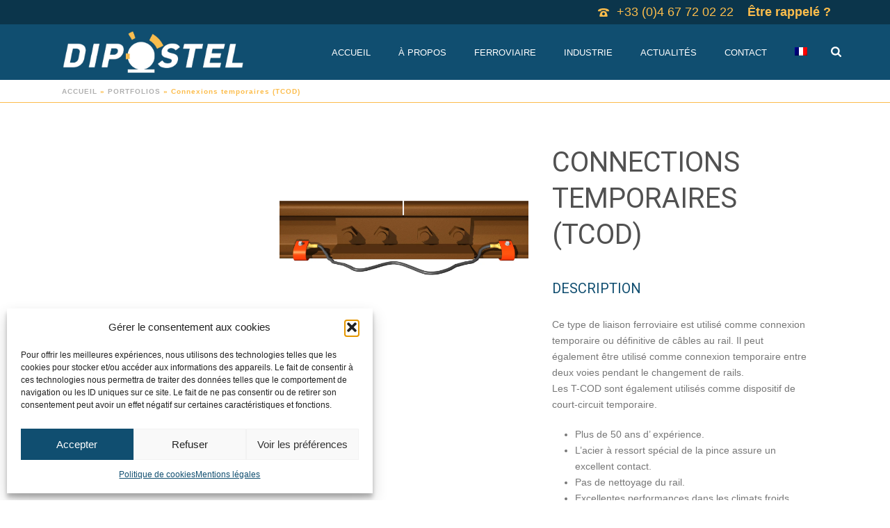

--- FILE ---
content_type: text/html; charset=UTF-8
request_url: https://dipostel.com/portfolio-posts/connexions-temporaires-tcod/
body_size: 20114
content:
<!DOCTYPE html>
<html lang="fr-FR" >
<head>
<meta charset="UTF-8" /><meta name="viewport" content="width=device-width, initial-scale=1.0, minimum-scale=1.0, maximum-scale=1.0, user-scalable=0" /><meta http-equiv="X-UA-Compatible" content="IE=edge,chrome=1" /><meta name="format-detection" content="telephone=no"><script type="text/javascript">var ajaxurl = "https://dipostel.com/wp-admin/admin-ajax.php";</script><meta name='robots' content='index, follow, max-image-preview:large, max-snippet:-1, max-video-preview:-1' />
<style>img:is([sizes="auto" i], [sizes^="auto," i]) { contain-intrinsic-size: 3000px 1500px }</style>
<link rel="alternate" hreflang="fr" href="https://dipostel.com/portfolio-posts/connexions-temporaires-tcod/" />
<link rel="alternate" hreflang="x-default" href="https://dipostel.com/portfolio-posts/connexions-temporaires-tcod/" />
<style id="critical-path-css" type="text/css">
body,html{width:100%;height:100%;margin:0;padding:0}.page-preloader{top:0;left:0;z-index:999;position:fixed;height:100%;width:100%;text-align:center}.preloader-preview-area{animation-delay:-.2s;top:50%;-ms-transform:translateY(100%);transform:translateY(100%);margin-top:10px;max-height:calc(50% - 20px);opacity:1;width:100%;text-align:center;position:absolute}.preloader-logo{max-width:90%;top:50%;-ms-transform:translateY(-100%);transform:translateY(-100%);margin:-10px auto 0 auto;max-height:calc(50% - 20px);opacity:1;position:relative}.ball-pulse>div{width:15px;height:15px;border-radius:100%;margin:2px;animation-fill-mode:both;display:inline-block;animation:ball-pulse .75s infinite cubic-bezier(.2,.68,.18,1.08)}.ball-pulse>div:nth-child(1){animation-delay:-.36s}.ball-pulse>div:nth-child(2){animation-delay:-.24s}.ball-pulse>div:nth-child(3){animation-delay:-.12s}@keyframes ball-pulse{0%{transform:scale(1);opacity:1}45%{transform:scale(.1);opacity:.7}80%{transform:scale(1);opacity:1}}.ball-clip-rotate-pulse{position:relative;-ms-transform:translateY(-15px) translateX(-10px);transform:translateY(-15px) translateX(-10px);display:inline-block}.ball-clip-rotate-pulse>div{animation-fill-mode:both;position:absolute;top:0;left:0;border-radius:100%}.ball-clip-rotate-pulse>div:first-child{height:36px;width:36px;top:7px;left:-7px;animation:ball-clip-rotate-pulse-scale 1s 0s cubic-bezier(.09,.57,.49,.9) infinite}.ball-clip-rotate-pulse>div:last-child{position:absolute;width:50px;height:50px;left:-16px;top:-2px;background:0 0;border:2px solid;animation:ball-clip-rotate-pulse-rotate 1s 0s cubic-bezier(.09,.57,.49,.9) infinite;animation-duration:1s}@keyframes ball-clip-rotate-pulse-rotate{0%{transform:rotate(0) scale(1)}50%{transform:rotate(180deg) scale(.6)}100%{transform:rotate(360deg) scale(1)}}@keyframes ball-clip-rotate-pulse-scale{30%{transform:scale(.3)}100%{transform:scale(1)}}@keyframes square-spin{25%{transform:perspective(100px) rotateX(180deg) rotateY(0)}50%{transform:perspective(100px) rotateX(180deg) rotateY(180deg)}75%{transform:perspective(100px) rotateX(0) rotateY(180deg)}100%{transform:perspective(100px) rotateX(0) rotateY(0)}}.square-spin{display:inline-block}.square-spin>div{animation-fill-mode:both;width:50px;height:50px;animation:square-spin 3s 0s cubic-bezier(.09,.57,.49,.9) infinite}.cube-transition{position:relative;-ms-transform:translate(-25px,-25px);transform:translate(-25px,-25px);display:inline-block}.cube-transition>div{animation-fill-mode:both;width:15px;height:15px;position:absolute;top:-5px;left:-5px;animation:cube-transition 1.6s 0s infinite ease-in-out}.cube-transition>div:last-child{animation-delay:-.8s}@keyframes cube-transition{25%{transform:translateX(50px) scale(.5) rotate(-90deg)}50%{transform:translate(50px,50px) rotate(-180deg)}75%{transform:translateY(50px) scale(.5) rotate(-270deg)}100%{transform:rotate(-360deg)}}.ball-scale>div{border-radius:100%;margin:2px;animation-fill-mode:both;display:inline-block;height:60px;width:60px;animation:ball-scale 1s 0s ease-in-out infinite}@keyframes ball-scale{0%{transform:scale(0)}100%{transform:scale(1);opacity:0}}.line-scale>div{animation-fill-mode:both;display:inline-block;width:5px;height:50px;border-radius:2px;margin:2px}.line-scale>div:nth-child(1){animation:line-scale 1s -.5s infinite cubic-bezier(.2,.68,.18,1.08)}.line-scale>div:nth-child(2){animation:line-scale 1s -.4s infinite cubic-bezier(.2,.68,.18,1.08)}.line-scale>div:nth-child(3){animation:line-scale 1s -.3s infinite cubic-bezier(.2,.68,.18,1.08)}.line-scale>div:nth-child(4){animation:line-scale 1s -.2s infinite cubic-bezier(.2,.68,.18,1.08)}.line-scale>div:nth-child(5){animation:line-scale 1s -.1s infinite cubic-bezier(.2,.68,.18,1.08)}@keyframes line-scale{0%{transform:scaley(1)}50%{transform:scaley(.4)}100%{transform:scaley(1)}}.ball-scale-multiple{position:relative;-ms-transform:translateY(30px);transform:translateY(30px);display:inline-block}.ball-scale-multiple>div{border-radius:100%;animation-fill-mode:both;margin:2px;position:absolute;left:-30px;top:0;opacity:0;margin:0;width:50px;height:50px;animation:ball-scale-multiple 1s 0s linear infinite}.ball-scale-multiple>div:nth-child(2){animation-delay:-.2s}.ball-scale-multiple>div:nth-child(3){animation-delay:-.2s}@keyframes ball-scale-multiple{0%{transform:scale(0);opacity:0}5%{opacity:1}100%{transform:scale(1);opacity:0}}.ball-pulse-sync{display:inline-block}.ball-pulse-sync>div{width:15px;height:15px;border-radius:100%;margin:2px;animation-fill-mode:both;display:inline-block}.ball-pulse-sync>div:nth-child(1){animation:ball-pulse-sync .6s -.21s infinite ease-in-out}.ball-pulse-sync>div:nth-child(2){animation:ball-pulse-sync .6s -.14s infinite ease-in-out}.ball-pulse-sync>div:nth-child(3){animation:ball-pulse-sync .6s -70ms infinite ease-in-out}@keyframes ball-pulse-sync{33%{transform:translateY(10px)}66%{transform:translateY(-10px)}100%{transform:translateY(0)}}.transparent-circle{display:inline-block;border-top:.5em solid rgba(255,255,255,.2);border-right:.5em solid rgba(255,255,255,.2);border-bottom:.5em solid rgba(255,255,255,.2);border-left:.5em solid #fff;transform:translateZ(0);animation:transparent-circle 1.1s infinite linear;width:50px;height:50px;border-radius:50%}.transparent-circle:after{border-radius:50%;width:10em;height:10em}@keyframes transparent-circle{0%{transform:rotate(0)}100%{transform:rotate(360deg)}}.ball-spin-fade-loader{position:relative;top:-10px;left:-10px;display:inline-block}.ball-spin-fade-loader>div{width:15px;height:15px;border-radius:100%;margin:2px;animation-fill-mode:both;position:absolute;animation:ball-spin-fade-loader 1s infinite linear}.ball-spin-fade-loader>div:nth-child(1){top:25px;left:0;animation-delay:-.84s;-webkit-animation-delay:-.84s}.ball-spin-fade-loader>div:nth-child(2){top:17.05px;left:17.05px;animation-delay:-.72s;-webkit-animation-delay:-.72s}.ball-spin-fade-loader>div:nth-child(3){top:0;left:25px;animation-delay:-.6s;-webkit-animation-delay:-.6s}.ball-spin-fade-loader>div:nth-child(4){top:-17.05px;left:17.05px;animation-delay:-.48s;-webkit-animation-delay:-.48s}.ball-spin-fade-loader>div:nth-child(5){top:-25px;left:0;animation-delay:-.36s;-webkit-animation-delay:-.36s}.ball-spin-fade-loader>div:nth-child(6){top:-17.05px;left:-17.05px;animation-delay:-.24s;-webkit-animation-delay:-.24s}.ball-spin-fade-loader>div:nth-child(7){top:0;left:-25px;animation-delay:-.12s;-webkit-animation-delay:-.12s}.ball-spin-fade-loader>div:nth-child(8){top:17.05px;left:-17.05px;animation-delay:0s;-webkit-animation-delay:0s}@keyframes ball-spin-fade-loader{50%{opacity:.3;transform:scale(.4)}100%{opacity:1;transform:scale(1)}}		</style>
<!-- This site is optimized with the Yoast SEO plugin v26.0 - https://yoast.com/wordpress/plugins/seo/ -->
<title>DIPOSTEL - Connections temporaires - dipostel.com</title>
<meta name="description" content="Connectios temporaires de câbles au rail - Équipementier ferroviaire et industriel - Dipostel - Montpellier / Madrid" />
<link rel="canonical" href="https://dipostel.com/portfolio-posts/connexions-temporaires-tcod/" />
<meta property="og:locale" content="fr_FR" />
<meta property="og:type" content="article" />
<meta property="og:title" content="DIPOSTEL - Connections temporaires - dipostel.com" />
<meta property="og:description" content="Connectios temporaires de câbles au rail - Équipementier ferroviaire et industriel - Dipostel - Montpellier / Madrid" />
<meta property="og:url" content="https://dipostel.com/portfolio-posts/connexions-temporaires-tcod/" />
<meta property="og:site_name" content="Dipostel" />
<meta property="article:publisher" content="https://www.facebook.com/dipostel/" />
<meta property="article:modified_time" content="2020-08-21T13:18:26+00:00" />
<meta property="og:image" content="https://dipostel.com/wp-content/uploads/2020/07/50_temporary-signal-bond.jpg" />
<meta property="og:image:width" content="1280" />
<meta property="og:image:height" content="960" />
<meta property="og:image:type" content="image/jpeg" />
<meta name="twitter:card" content="summary_large_image" />
<meta name="twitter:label1" content="Durée de lecture estimée" />
<meta name="twitter:data1" content="1 minute" />
<script type="application/ld+json" class="yoast-schema-graph">{"@context":"https://schema.org","@graph":[{"@type":"WebPage","@id":"https://dipostel.com/portfolio-posts/connexions-temporaires-tcod/","url":"https://dipostel.com/portfolio-posts/connexions-temporaires-tcod/","name":"DIPOSTEL - Connections temporaires - dipostel.com","isPartOf":{"@id":"https://dipostel.com/#website"},"primaryImageOfPage":{"@id":"https://dipostel.com/portfolio-posts/connexions-temporaires-tcod/#primaryimage"},"image":{"@id":"https://dipostel.com/portfolio-posts/connexions-temporaires-tcod/#primaryimage"},"thumbnailUrl":"https://dipostel.com/wp-content/uploads/2020/07/50_temporary-signal-bond.jpg","datePublished":"2020-07-29T07:38:13+00:00","dateModified":"2020-08-21T13:18:26+00:00","description":"Connectios temporaires de câbles au rail - Équipementier ferroviaire et industriel - Dipostel - Montpellier / Madrid","breadcrumb":{"@id":"https://dipostel.com/portfolio-posts/connexions-temporaires-tcod/#breadcrumb"},"inLanguage":"fr-FR","potentialAction":[{"@type":"ReadAction","target":["https://dipostel.com/portfolio-posts/connexions-temporaires-tcod/"]}]},{"@type":"ImageObject","inLanguage":"fr-FR","@id":"https://dipostel.com/portfolio-posts/connexions-temporaires-tcod/#primaryimage","url":"https://dipostel.com/wp-content/uploads/2020/07/50_temporary-signal-bond.jpg","contentUrl":"https://dipostel.com/wp-content/uploads/2020/07/50_temporary-signal-bond.jpg","width":1280,"height":960},{"@type":"BreadcrumbList","@id":"https://dipostel.com/portfolio-posts/connexions-temporaires-tcod/#breadcrumb","itemListElement":[{"@type":"ListItem","position":1,"name":"Accueil","item":"https://dipostel.com/"},{"@type":"ListItem","position":2,"name":"Portfolios","item":"https://dipostel.com/portfolio-posts/"},{"@type":"ListItem","position":3,"name":"Connexions temporaires (TCOD)"}]},{"@type":"WebSite","@id":"https://dipostel.com/#website","url":"https://dipostel.com/","name":"Dipostel","description":"La friction sous toutes ses formes","publisher":{"@id":"https://dipostel.com/#organization"},"potentialAction":[{"@type":"SearchAction","target":{"@type":"EntryPoint","urlTemplate":"https://dipostel.com/?s={search_term_string}"},"query-input":{"@type":"PropertyValueSpecification","valueRequired":true,"valueName":"search_term_string"}}],"inLanguage":"fr-FR"},{"@type":"Organization","@id":"https://dipostel.com/#organization","name":"Dipostel","url":"https://dipostel.com/","logo":{"@type":"ImageObject","inLanguage":"fr-FR","@id":"https://dipostel.com/#/schema/logo/image/","url":"https://dipostel.com/wp-content/uploads/2016/10/logo-copie.png","contentUrl":"https://dipostel.com/wp-content/uploads/2016/10/logo-copie.png","width":205,"height":59,"caption":"Dipostel"},"image":{"@id":"https://dipostel.com/#/schema/logo/image/"},"sameAs":["https://www.facebook.com/dipostel/","https://www.linkedin.com/company/dipostel-sarl/"]}]}</script>
<!-- / Yoast SEO plugin. -->
<link rel='dns-prefetch' href='//www.googletagmanager.com' />
<link rel="alternate" type="application/rss+xml" title="Dipostel &raquo; Flux" href="https://dipostel.com/feed/" />
<link rel="alternate" type="application/rss+xml" title="Dipostel &raquo; Flux des commentaires" href="https://dipostel.com/comments/feed/" />
<link rel="shortcut icon" href="https://dipostel.com/wp-content/uploads/2017/02/icon.jpg"  />
<link rel="alternate" type="application/rss+xml" title="Dipostel &raquo; Connexions temporaires (TCOD) Flux des commentaires" href="https://dipostel.com/portfolio-posts/connexions-temporaires-tcod/feed/" />
<script type="text/javascript">window.abb = {};php = {};window.PHP = {};PHP.ajax = "https://dipostel.com/wp-admin/admin-ajax.php";PHP.wp_p_id = "14047";var mk_header_parallax, mk_banner_parallax, mk_page_parallax, mk_footer_parallax, mk_body_parallax;var mk_images_dir = "https://dipostel.com/wp-content/themes/jupiter/assets/images",mk_theme_js_path = "https://dipostel.com/wp-content/themes/jupiter/assets/js",mk_theme_dir = "https://dipostel.com/wp-content/themes/jupiter",mk_captcha_placeholder = "Enter Captcha",mk_captcha_invalid_txt = "Invalid. Try again.",mk_captcha_correct_txt = "Captcha correct.",mk_responsive_nav_width = 1140,mk_vertical_header_back = "Back",mk_vertical_header_anim = "1",mk_check_rtl = true,mk_grid_width = 1140,mk_ajax_search_option = "beside_nav",mk_preloader_bg_color = "#ffffff",mk_accent_color = "#104e70",mk_go_to_top =  "true",mk_smooth_scroll =  "true",mk_show_background_video =  "true",mk_preloader_bar_color = "#104e70",mk_preloader_logo = "https://dipostel.com/wp-content/uploads/2022/09/logo-2022.jpg";var mk_header_parallax = false,mk_banner_parallax = false,mk_footer_parallax = false,mk_body_parallax = false,mk_no_more_posts = "No More Posts",mk_typekit_id   = "",mk_google_fonts = [],mk_global_lazyload = true;</script><!-- <link rel='stylesheet' id='wpml-legacy-horizontal-list-0-css' href='https://dipostel.com/wp-content/plugins/sitepress-multilingual-cms/templates/language-switchers/legacy-list-horizontal/style.min.css?ver=1' type='text/css' media='all' /> -->
<!-- <link rel='stylesheet' id='wpml-menu-item-0-css' href='https://dipostel.com/wp-content/plugins/sitepress-multilingual-cms/templates/language-switchers/menu-item/style.min.css?ver=1' type='text/css' media='all' /> -->
<!-- <link rel='stylesheet' id='cmplz-general-css' href='https://dipostel.com/wp-content/plugins/complianz-gdpr/assets/css/cookieblocker.min.css?ver=1758740508' type='text/css' media='all' /> -->
<!-- <link rel='stylesheet' id='theme-styles-css' href='https://dipostel.com/wp-content/themes/jupiter/assets/stylesheet/min/full-styles.6.12.2.css?ver=1758742106' type='text/css' media='all' /> -->
<link rel="stylesheet" type="text/css" href="//dipostel.com/wp-content/cache/wpfc-minified/qslu5wes/dq7fs.css" media="all"/>
<style id='theme-styles-inline-css' type='text/css'>
#wpadminbar {
-webkit-backface-visibility: hidden;
backface-visibility: hidden;
-webkit-perspective: 1000;
-ms-perspective: 1000;
perspective: 1000;
-webkit-transform: translateZ(0px);
-ms-transform: translateZ(0px);
transform: translateZ(0px);
}
@media screen and (max-width: 600px) {
#wpadminbar {
position: fixed !important;
}
}
body { transform:unset;background-color:#fff; } .hb-custom-header #mk-page-introduce, .mk-header { transform:unset;background-color:#ffffff;background-size:cover;-webkit-background-size:cover;-moz-background-size:cover; } .hb-custom-header > div, .mk-header-bg { transform:unset;background-color:#104e70;background-repeat:repeat-x;background-position:center top;background-attachment:fixed; } .mk-classic-nav-bg { background-color:#104e70; } .master-holder-bg { transform:unset;background-color:#fff; } #mk-footer { transform:unset; } #mk-boxed-layout { -webkit-box-shadow:0 0 0px rgba(0, 0, 0, 0); -moz-box-shadow:0 0 0px rgba(0, 0, 0, 0); box-shadow:0 0 0px rgba(0, 0, 0, 0); } .mk-news-tab .mk-tabs-tabs .is-active a, .mk-fancy-title.pattern-style span, .mk-fancy-title.pattern-style.color-gradient span:after, .page-bg-color { background-color:#fff; } .page-title { font-size:40px; color:#4d4d4d; text-transform:none; font-weight:200; letter-spacing:2px; } .page-subtitle { font-size:14px; line-height:100%; color:#a3a3a3; font-size:14px; text-transform:none; } .mk-header { border-bottom:1px solid #fcbd4c; } .mk-header.sticky-style-fixed.a-sticky .mk-header-holder{ border-bottom:1px solid #ffffff; } .header-style-1 .mk-header-padding-wrapper, .header-style-2 .mk-header-padding-wrapper, .header-style-3 .mk-header-padding-wrapper { padding-top:116px; } .mk-process-steps[max-width~="950px"] ul::before { display:none !important; } .mk-process-steps[max-width~="950px"] li { margin-bottom:30px !important; width:100% !important; text-align:center; } .mk-event-countdown-ul[max-width~="750px"] li { width:90%; display:block; margin:0 auto 15px; } body { font-family:HelveticaNeue-Light, Helvetica Neue Light, Helvetica Neue, Helvetica, Arial, "Lucida Grande", sans-serif } @font-face { font-family:'star'; src:url('https://dipostel.com/wp-content/themes/jupiter/assets/stylesheet/fonts/star/font.eot'); src:url('https://dipostel.com/wp-content/themes/jupiter/assets/stylesheet/fonts/star/font.eot?#iefix') format('embedded-opentype'), url('https://dipostel.com/wp-content/themes/jupiter/assets/stylesheet/fonts/star/font.woff') format('woff'), url('https://dipostel.com/wp-content/themes/jupiter/assets/stylesheet/fonts/star/font.ttf') format('truetype'), url('https://dipostel.com/wp-content/themes/jupiter/assets/stylesheet/fonts/star/font.svg#star') format('svg'); font-weight:normal; font-style:normal; } @font-face { font-family:'WooCommerce'; src:url('https://dipostel.com/wp-content/themes/jupiter/assets/stylesheet/fonts/woocommerce/font.eot'); src:url('https://dipostel.com/wp-content/themes/jupiter/assets/stylesheet/fonts/woocommerce/font.eot?#iefix') format('embedded-opentype'), url('https://dipostel.com/wp-content/themes/jupiter/assets/stylesheet/fonts/woocommerce/font.woff') format('woff'), url('https://dipostel.com/wp-content/themes/jupiter/assets/stylesheet/fonts/woocommerce/font.ttf') format('truetype'), url('https://dipostel.com/wp-content/themes/jupiter/assets/stylesheet/fonts/woocommerce/font.svg#WooCommerce') format('svg'); font-weight:normal; font-style:normal; }.grecaptcha-badge { visibility:hidden } .breadcrumb_last { text-transform:initial !important; } .mk-css-icon-close div, .mk-css-icon-menu div { background-color:#fff !important; } h3.mk-fancy-title { font-weight:400 !important } .mk-gradient-button a { -webkit-text-fill-color:unset !important; color:#104e70 !important ; } span.minus { text-transform:lowercase !important; } #cn-close-notice { display:none !important; } #cn-notice-buttons { display:flex; justify-content:center; flex-direction:row;margin-top:15px } .g-recaptcha { margin-top:20px; } #cookie-notice { background-color:rgba(0, 0, 0, .9) !important; width:270px; min-width:unset; right:0; left:unset; } .cookie-notice-container { padding:20px 20px; } #cn-notice-text { width:100%; display:block; margin-bottom:10px } #cookie-notice .cn-button { margin-left:10px; text-shadow:none; font-size:15px; border-radius:0; box-shadow:none; background-color:#1E3C64 !important; transition:all ease-in .3s !important; background-image:none; padding:10px; } #cookie-notice .cn-button:hover { background-color:#0B2951 !important } @media screen and (max-width:480px) { #cookie-notice { font-size:22px; line-height:31px; align-items:center; justify-content:center; } #cookie-notice .cn-button { font-size:23px; padding:10px 15px; margin-bottom:15px; } } #mk-breadcrumbs .mk-breadcrumbs-inner.light-skin { color:#fcbd4c !important; } .header-toolbar-contact, .mk-header-date { position:relative; left:70%; } .mk-header-tagline { position:relative; left:70%; } .mk-header-tagline, .header-toolbar-contact, .mk-header-date { color:#fcbd4c; font-size:18px !important; } .mk-header-tagline a { color:#fcbd4c; font-size:18px !important; } #mk-breadcrumbs .mk-breadcrumbs-inner { float:left !important; margin:0px 0px -10px 7px !important; } .mk-portfolio-classic-item .featured-image:hover .from-left { left:62% !important; } .mk-portfolio-item .portfolio-categories { display:none; } .portfolio-meta-wrapper { padding:20px; height:90px !important; } .post-type-badge svg { display:none; } .single-portfolio > div > div > header > section > div > .page-title { display:none } .single-portfolio > div > div > header > #mk-page-introduce { padding:0 0 12px 0; } label { font-size:16px !important; font-weight:400; color:#fff; text-shadow:1px 1px 1px rgba(0, 0, 0, 0.8); text-transform:uppercase; } .wpcf7-form .wpcf7-textarea { width:110% !important; } .wpcf7-submit { color:#ffffff !important; border:1px solid #ffffff !important; } #mk-filter-portfolio.sortable-outline-style ul li a { padding:11px 11px !important; font-size:11px !important; } .sortable-id-3.sortable-outline-style { background-color:rgba(255, 255, 255, 0) !important; } .salesforce_w2l_lead .required { font-size:16px !important; font-weight:400 !important; color:#fff !important; text-shadow:1px 1px 1px rgba(0, 0, 0, 0.8) !important; text-transform:uppercase !important; } .image-hover-overlay { background-color:rgba(30, 60, 100, 0.4) !important; } .mk-portfolio-classic-item .featured-image .image-hover-overlay { z-index:0 !important; } .salesforce_w2l_lead .w2linput.submit { float:none; margin:.75em 0 0 0; clear:both; border-radius:5px; border-style:none; background-color:#fcbd4c; font-size:x-large; text-transform:uppercase; color:#fdfdfd; border:1px solid #fcde4c; } .salesforce_w2l_lead .w2linput.submit:hover { float:none; margin:.75em 0 0 0; clear:both; border-radius:5px; border-style:none; background-color:#5ce66d; font-size:x-large; text-transform:uppercase; color:#fdfdfd; border:1px solid #fff; } strong.success_message { font-size:30px; text-align:center; float:initial; color:#fcbd4c; font-weight:900; } #text-block-5 { margin-bottom:0px; text-align:center; } .mk-language-nav { display:none !important; } .mk-language-nav { display:none; } label { display:block; } input#last_name , input#company , input#email , input#phone , textarea { width:100%; } input[type="submit"] { float:none; margin:.75em 0 0 0; clear:both; border-radius:5px; border-style:none; background-color:#fcbd4c; font-size:x-large; text-transform:uppercase; color:#fdfdfd; border:1px solid #fcde4c; } input[type="submit"]:hover { float:none; margin:.75em 0 0 0; clear:both; border-radius:5px; border-style:none; background-color:#5ce66d; font-size:x-large; text-transform:uppercase; color:#fdfdfd; border:1px solid #fff; } .wpml-ls-slot-main-menu.wpml-ls-current-language, .wpml-ls-slot-main-menu.wpml-ls-current-language a, .wpml-ls-slot-main-menu.wpml-ls-current-language a:visited { color:#444444; background-color:#104e70 !important; } .mk-love-holder { display:none; } .mk-love-holder { display:none !important; } #mk-footer .widget { margin-bottom:0px !important; } #mk-footer > div > div > div > section > div > ul > li#menu-item-wpml-ls-main-menu-es { background-color:rgba(240, 248, 255, 0) !important; } #mk-footer > div > div > div > section > div > ul > li#menu-item-wpml-ls-main-menu-es > a { background-color:rgba(0, 0, 0, 0) !important; } li#menu-item-wpml-ls-main-menu-en > a.menu-item-link { width:25px !important; background-color:rgba(0, 0, 0, 0) !important; } li#menu-item-wpml-ls-main-menu-fr > a.menu-item-link { width:25px !important; background-color:rgba(0, 0, 0, 0) !important; } li#menu-item-wpml-ls-main-menu-es > a.menu-item-link { width:25px !important; background-color:rgba(0, 0, 0, 0) !important; } .mk-blog-grid-item .mk-blog-meta { padding:20px; line-height:18px; height:200px !important; } #list-15 > ul > li > a { text-transform:uppercase !important; } #list-16 > ul > li > a { text-transform:uppercase !important; } #list-17 > ul > li > a { text-transform:uppercase !important; } #list-22 > ul > li > a { text-transform:uppercase !important; } #list-23 > ul > li > a { text-transform:uppercase !important; } #list-24 > ul > li > a { text-transform:uppercase !important; }
</style>
<!-- <link rel='stylesheet' id='mkhb-render-css' href='https://dipostel.com/wp-content/themes/jupiter/header-builder/includes/assets/css/mkhb-render.css?ver=6.12.2' type='text/css' media='all' /> -->
<!-- <link rel='stylesheet' id='mkhb-row-css' href='https://dipostel.com/wp-content/themes/jupiter/header-builder/includes/assets/css/mkhb-row.css?ver=6.12.2' type='text/css' media='all' /> -->
<!-- <link rel='stylesheet' id='mkhb-column-css' href='https://dipostel.com/wp-content/themes/jupiter/header-builder/includes/assets/css/mkhb-column.css?ver=6.12.2' type='text/css' media='all' /> -->
<!-- <link rel='stylesheet' id='js_composer_front-css' href='https://dipostel.com/wp-content/plugins/js_composer_theme/assets/css/js_composer.min.css?ver=8.6.1' type='text/css' media='all' /> -->
<!-- <link rel='stylesheet' id='theme-options-css' href='https://dipostel.com/wp-content/uploads/mk_assets/theme-options-production-1758742271_fr.css?ver=1758742121' type='text/css' media='all' /> -->
<!-- <link rel='stylesheet' id='jupiter-donut-shortcodes-css' href='https://dipostel.com/wp-content/plugins/jupiter-donut/assets/css/shortcodes-styles.min.css?ver=1.6.4' type='text/css' media='all' /> -->
<!-- <link rel='stylesheet' id='mk-style-css' href='https://dipostel.com/wp-content/themes/jupiter-child/style.css?ver=109e8bfe34b52423178441a3209514ff' type='text/css' media='all' /> -->
<link rel="stylesheet" type="text/css" href="//dipostel.com/wp-content/cache/wpfc-minified/ko1dr4ol/dq7fs.css" media="all"/>
<script type="text/javascript" data-noptimize='' data-no-minify='' src="https://dipostel.com/wp-content/themes/jupiter/assets/js/plugins/wp-enqueue/min/webfontloader.js?ver=109e8bfe34b52423178441a3209514ff" id="mk-webfontloader-js"></script>
<script type="text/javascript" id="mk-webfontloader-js-after">
/* <![CDATA[ */
WebFontConfig = {
timeout: 2000
}
if ( mk_typekit_id.length > 0 ) {
WebFontConfig.typekit = {
id: mk_typekit_id
}
}
if ( mk_google_fonts.length > 0 ) {
WebFontConfig.google = {
families:  mk_google_fonts
}
}
if ( (mk_google_fonts.length > 0 || mk_typekit_id.length > 0) && navigator.userAgent.indexOf("Speed Insights") == -1) {
WebFont.load( WebFontConfig );
}
/* ]]> */
</script>
<script src='//dipostel.com/wp-content/cache/wpfc-minified/kaxa6n81/bx1t0.js' type="text/javascript"></script>
<!-- <script type="text/javascript" src="https://dipostel.com/wp-includes/js/jquery/jquery.min.js?ver=3.7.1" id="jquery-core-js"></script> -->
<!-- <script type="text/javascript" src="https://dipostel.com/wp-includes/js/jquery/jquery-migrate.min.js?ver=3.4.1" id="jquery-migrate-js"></script> -->
<!-- Extrait de code de la balise Google (gtag.js) ajouté par Site Kit -->
<!-- Extrait Google Analytics ajouté par Site Kit -->
<script type="text/javascript" src="https://www.googletagmanager.com/gtag/js?id=G-ZFMF6KG4R1" id="google_gtagjs-js" async></script>
<script type="text/javascript" id="google_gtagjs-js-after">
/* <![CDATA[ */
window.dataLayer = window.dataLayer || [];function gtag(){dataLayer.push(arguments);}
gtag("set","linker",{"domains":["dipostel.com"]});
gtag("js", new Date());
gtag("set", "developer_id.dZTNiMT", true);
gtag("config", "G-ZFMF6KG4R1");
/* ]]> */
</script>
<script></script><link rel="https://api.w.org/" href="https://dipostel.com/wp-json/" /><link rel="EditURI" type="application/rsd+xml" title="RSD" href="https://dipostel.com/xmlrpc.php?rsd" />
<link rel="alternate" title="oEmbed (JSON)" type="application/json+oembed" href="https://dipostel.com/wp-json/oembed/1.0/embed?url=https%3A%2F%2Fdipostel.com%2Fportfolio-posts%2Fconnexions-temporaires-tcod%2F" />
<link rel="alternate" title="oEmbed (XML)" type="text/xml+oembed" href="https://dipostel.com/wp-json/oembed/1.0/embed?url=https%3A%2F%2Fdipostel.com%2Fportfolio-posts%2Fconnexions-temporaires-tcod%2F&#038;format=xml" />
<meta name="generator" content="WPML ver:4.8.1 stt:1,4,2;" />
<meta name="generator" content="Site Kit by Google 1.162.1" />			<style>.cmplz-hidden {
display: none !important;
}</style>
<script>
(function(h,o,t,j,a,r){
h.hj=h.hj||function(){(h.hj.q=h.hj.q||[]).push(arguments)};
h._hjSettings={hjid:2274595,hjsv:5};
a=o.getElementsByTagName('head')[0];
r=o.createElement('script');r.async=1;
r.src=t+h._hjSettings.hjid+j+h._hjSettings.hjsv;
a.appendChild(r);
})(window,document,'//static.hotjar.com/c/hotjar-','.js?sv=');
</script>
<meta itemprop="author" content="Isabelle RAJA" /><meta itemprop="datePublished" content="29 juillet 2020" /><meta itemprop="dateModified" content="21 août 2020" /><meta itemprop="publisher" content="Dipostel" /><script> var isTest = false; </script><meta name="generator" content="Powered by WPBakery Page Builder - drag and drop page builder for WordPress."/>
<link rel="icon" href="https://dipostel.com/wp-content/uploads/2017/02/cropped-icon-32x32.jpg" sizes="32x32" />
<link rel="icon" href="https://dipostel.com/wp-content/uploads/2017/02/cropped-icon-192x192.jpg" sizes="192x192" />
<link rel="apple-touch-icon" href="https://dipostel.com/wp-content/uploads/2017/02/cropped-icon-180x180.jpg" />
<meta name="msapplication-TileImage" content="https://dipostel.com/wp-content/uploads/2017/02/cropped-icon-270x270.jpg" />
<meta name="generator" content="Jupiter Child Theme " /><style type="text/css" data-type="vc_shortcodes-custom-css">.vc_custom_1596036524648{margin-bottom: 0px !important;}</style><noscript><style> .wpb_animate_when_almost_visible { opacity: 1; }</style></noscript>	</head>
<body data-rsssl=1 data-cmplz=1 class="wp-singular portfolio-template-default single single-portfolio postid-14047 wp-theme-jupiter wp-child-theme-jupiter-child wpb-js-composer js-comp-ver-8.6.1 vc_responsive" itemscope="itemscope" itemtype="https://schema.org/WebPage"  data-adminbar="">
<div class="mk-body-loader-overlay page-preloader" style="background-color:#ffffff;"><img alt="Dipostel" class="preloader-logo" src="https://dipostel.com/wp-content/uploads/2022/09/logo-2022.jpg" width="230" height="52" > <div class="preloader-preview-area">  <div class="ball-spin-fade-loader">
<div style="background-color: #fcbd4c"></div>
<div style="background-color: #fcbd4c"></div>
<div style="background-color: #fcbd4c"></div>
<div style="background-color: #fcbd4c"></div>
<div style="background-color: #fcbd4c"></div>
<div style="background-color: #fcbd4c"></div>
<div style="background-color: #fcbd4c"></div>
<div style="background-color: #fcbd4c"></div>
</div>  </div></div>
<!-- Target for scroll anchors to achieve native browser bahaviour + possible enhancements like smooth scrolling -->
<div id="top-of-page"></div>
<div id="mk-boxed-layout">
<div id="mk-theme-container" >
<header data-height='80'
data-sticky-height='55'
data-responsive-height='90'
data-transparent-skin=''
data-header-style='1'
data-sticky-style='slide'
data-sticky-offset='header' id="mk-header-1" class="mk-header header-style-1 header-align-left  toolbar-true menu-hover-5 sticky-style-slide mk-background-stretch boxed-header " role="banner" itemscope="itemscope" itemtype="https://schema.org/WPHeader" >
<div class="mk-header-holder">
<div class="mk-header-toolbar">
<div class="mk-grid header-grid">
<div class="mk-header-toolbar-holder">
<span class="header-toolbar-contact">
<svg  class="mk-svg-icon" data-name="mk-moon-phone-3" data-cacheid="icon-695ff862eee0b" style=" height:16px; width: 16px; "  xmlns="http://www.w3.org/2000/svg" viewBox="0 0 512 512"><path d="M457.153 103.648c53.267 30.284 54.847 62.709 54.849 85.349v3.397c0 5.182-4.469 9.418-9.928 9.418h-120.146c-5.459 0-9.928-4.236-9.928-9.418v-11.453c0-28.605-27.355-33.175-42.449-35.605-15.096-2.426-52.617-4.777-73.48-4.777h-.14300000000000002c-20.862 0-58.387 2.35-73.48 4.777-15.093 2.427-42.449 6.998-42.449 35.605v11.453c0 5.182-4.469 9.418-9.926 9.418h-120.146c-5.457 0-9.926-4.236-9.926-9.418v-3.397c0-22.64 1.58-55.065 54.847-85.349 63.35-36.01 153.929-39.648 201.08-39.648l.077.078.066-.078c47.152 0 137.732 3.634 201.082 39.648zm-201.152 88.352c-28.374 0-87.443 2.126-117.456 38.519-30.022 36.383-105.09 217.481-38.147 217.481h311.201c66.945 0-8.125-181.098-38.137-217.481-30.018-36.393-89.1-38.519-117.461-38.519zm-.001 192c-35.346 0-64-28.653-64-64s28.654-64 64-64c35.347 0 64 28.653 64 64s-28.653 64-64 64z"/></svg>		<a href="tel:+33467720222">+33 (0)4 67 72 02 22</a>
</span>
<span class="mk-header-tagline"><a href="https://dipostel.com/contact-rapide"><b>Être rappelé ?</b></a></span><div class="mk-language-nav"><a href="#"><svg  class="mk-svg-icon" data-name="mk-icon-globe" data-cacheid="icon-695ff862ef7ae" style=" height:16px; width: 13.714285714286px; "  xmlns="http://www.w3.org/2000/svg" viewBox="0 0 1536 1792"><path d="M768 128q209 0 385.5 103t279.5 279.5 103 385.5-103 385.5-279.5 279.5-385.5 103-385.5-103-279.5-279.5-103-385.5 103-385.5 279.5-279.5 385.5-103zm274 521q-2 1-9.5 9.5t-13.5 9.5q2 0 4.5-5t5-11 3.5-7q6-7 22-15 14-6 52-12 34-8 51 11-2-2 9.5-13t14.5-12q3-2 15-4.5t15-7.5l2-22q-12 1-17.5-7t-6.5-21q0 2-6 8 0-7-4.5-8t-11.5 1-9 1q-10-3-15-7.5t-8-16.5-4-15q-2-5-9.5-10.5t-9.5-10.5q-1-2-2.5-5.5t-3-6.5-4-5.5-5.5-2.5-7 5-7.5 10-4.5 5q-3-2-6-1.5t-4.5 1-4.5 3-5 3.5q-3 2-8.5 3t-8.5 2q15-5-1-11-10-4-16-3 9-4 7.5-12t-8.5-14h5q-1-4-8.5-8.5t-17.5-8.5-13-6q-8-5-34-9.5t-33-.5q-5 6-4.5 10.5t4 14 3.5 12.5q1 6-5.5 13t-6.5 12q0 7 14 15.5t10 21.5q-3 8-16 16t-16 12q-5 8-1.5 18.5t10.5 16.5q2 2 1.5 4t-3.5 4.5-5.5 4-6.5 3.5l-3 2q-11 5-20.5-6t-13.5-26q-7-25-16-30-23-8-29 1-5-13-41-26-25-9-58-4 6-1 0-15-7-15-19-12 3-6 4-17.5t1-13.5q3-13 12-23 1-1 7-8.5t9.5-13.5.5-6q35 4 50-11 5-5 11.5-17t10.5-17q9-6 14-5.5t14.5 5.5 14.5 5q14 1 15.5-11t-7.5-20q12 1 3-17-5-7-8-9-12-4-27 5-8 4 2 8-1-1-9.5 10.5t-16.5 17.5-16-5q-1-1-5.5-13.5t-9.5-13.5q-8 0-16 15 3-8-11-15t-24-8q19-12-8-27-7-4-20.5-5t-19.5 4q-5 7-5.5 11.5t5 8 10.5 5.5 11.5 4 8.5 3q14 10 8 14-2 1-8.5 3.5t-11.5 4.5-6 4q-3 4 0 14t-2 14q-5-5-9-17.5t-7-16.5q7 9-25 6l-10-1q-4 0-16 2t-20.5 1-13.5-8q-4-8 0-20 1-4 4-2-4-3-11-9.5t-10-8.5q-46 15-94 41 6 1 12-1 5-2 13-6.5t10-5.5q34-14 42-7l5-5q14 16 20 25-7-4-30-1-20 6-22 12 7 12 5 18-4-3-11.5-10t-14.5-11-15-5q-16 0-22 1-146 80-235 222 7 7 12 8 4 1 5 9t2.5 11 11.5-3q9 8 3 19 1-1 44 27 19 17 21 21 3 11-10 18-1-2-9-9t-9-4q-3 5 .5 18.5t10.5 12.5q-7 0-9.5 16t-2.5 35.5-1 23.5l2 1q-3 12 5.5 34.5t21.5 19.5q-13 3 20 43 6 8 8 9 3 2 12 7.5t15 10 10 10.5q4 5 10 22.5t14 23.5q-2 6 9.5 20t10.5 23q-1 0-2.5 1t-2.5 1q3 7 15.5 14t15.5 13q1 3 2 10t3 11 8 2q2-20-24-62-15-25-17-29-3-5-5.5-15.5t-4.5-14.5q2 0 6 1.5t8.5 3.5 7.5 4 2 3q-3 7 2 17.5t12 18.5 17 19 12 13q6 6 14 19.5t0 13.5q9 0 20 10t17 20q5 8 8 26t5 24q2 7 8.5 13.5t12.5 9.5l16 8 13 7q5 2 18.5 10.5t21.5 11.5q10 4 16 4t14.5-2.5 13.5-3.5q15-2 29 15t21 21q36 19 55 11-2 1 .5 7.5t8 15.5 9 14.5 5.5 8.5q5 6 18 15t18 15q6-4 7-9-3 8 7 20t18 10q14-3 14-32-31 15-49-18 0-1-2.5-5.5t-4-8.5-2.5-8.5 0-7.5 5-3q9 0 10-3.5t-2-12.5-4-13q-1-8-11-20t-12-15q-5 9-16 8t-16-9q0 1-1.5 5.5t-1.5 6.5q-13 0-15-1 1-3 2.5-17.5t3.5-22.5q1-4 5.5-12t7.5-14.5 4-12.5-4.5-9.5-17.5-2.5q-19 1-26 20-1 3-3 10.5t-5 11.5-9 7q-7 3-24 2t-24-5q-13-8-22.5-29t-9.5-37q0-10 2.5-26.5t3-25-5.5-24.5q3-2 9-9.5t10-10.5q2-1 4.5-1.5t4.5 0 4-1.5 3-6q-1-1-4-3-3-3-4-3 7 3 28.5-1.5t27.5 1.5q15 11 22-2 0-1-2.5-9.5t-.5-13.5q5 27 29 9 3 3 15.5 5t17.5 5q3 2 7 5.5t5.5 4.5 5-.5 8.5-6.5q10 14 12 24 11 40 19 44 7 3 11 2t4.5-9.5 0-14-1.5-12.5l-1-8v-18l-1-8q-15-3-18.5-12t1.5-18.5 15-18.5q1-1 8-3.5t15.5-6.5 12.5-8q21-19 15-35 7 0 11-9-1 0-5-3t-7.5-5-4.5-2q9-5 2-16 5-3 7.5-11t7.5-10q9 12 21 2 7-8 1-16 5-7 20.5-10.5t18.5-9.5q7 2 8-2t1-12 3-12q4-5 15-9t13-5l17-11q3-4 0-4 18 2 31-11 10-11-6-20 3-6-3-9.5t-15-5.5q3-1 11.5-.5t10.5-1.5q15-10-7-16-17-5-43 12zm-163 877q206-36 351-189-3-3-12.5-4.5t-12.5-3.5q-18-7-24-8 1-7-2.5-13t-8-9-12.5-8-11-7q-2-2-7-6t-7-5.5-7.5-4.5-8.5-2-10 1l-3 1q-3 1-5.5 2.5t-5.5 3-4 3 0 2.5q-21-17-36-22-5-1-11-5.5t-10.5-7-10-1.5-11.5 7q-5 5-6 15t-2 13q-7-5 0-17.5t2-18.5q-3-6-10.5-4.5t-12 4.5-11.5 8.5-9 6.5-8.5 5.5-8.5 7.5q-3 4-6 12t-5 11q-2-4-11.5-6.5t-9.5-5.5q2 10 4 35t5 38q7 31-12 48-27 25-29 40-4 22 12 26 0 7-8 20.5t-7 21.5q0 6 2 16z"/></svg>Languages</a><div class="mk-language-nav-sub-wrapper"><div class="mk-language-nav-sub"><ul class='mk-language-navigation'><li class='language_fr'><a href='https://dipostel.com/portfolio-posts/connexions-temporaires-tcod/'><span class='mk-lang-flag'><img title='Français' src='https://dipostel.com/wp-content/plugins/sitepress-multilingual-cms/res/flags/fr.png' /></span><span class='mk-lang-name'>Français</span></a></li><li class='language_es'><a href='https://dipostel.com/?lang=es'><span class='mk-lang-flag'><img title='Español' src='https://dipostel.com/wp-content/plugins/sitepress-multilingual-cms/res/flags/es.png' /></span><span class='mk-lang-name'>Español</span></a></li><li class='language_en'><a href='https://dipostel.com/?lang=en'><span class='mk-lang-flag'><img title='English' src='https://dipostel.com/wp-content/plugins/sitepress-multilingual-cms/res/flags/en.png' /></span><span class='mk-lang-name'>English</span></a></li></ul></div></div></div>
</div>
</div>
</div>
<div class="mk-header-inner add-header-height">
<div class="mk-header-bg "></div>
<div class="mk-toolbar-resposnive-icon"><svg  class="mk-svg-icon" data-name="mk-icon-chevron-down" data-cacheid="icon-695ff862efbd1" xmlns="http://www.w3.org/2000/svg" viewBox="0 0 1792 1792"><path d="M1683 808l-742 741q-19 19-45 19t-45-19l-742-741q-19-19-19-45.5t19-45.5l166-165q19-19 45-19t45 19l531 531 531-531q19-19 45-19t45 19l166 165q19 19 19 45.5t-19 45.5z"/></svg></div>
<div class="mk-grid header-grid">
<div class="mk-header-nav-container one-row-style menu-hover-style-5" role="navigation" itemscope="itemscope" itemtype="https://schema.org/SiteNavigationElement" >
<nav class="mk-main-navigation js-main-nav"><ul id="menu-main-menu" class="main-navigation-ul"><li id="menu-item-5314" class="menu-item menu-item-type-post_type menu-item-object-page menu-item-home no-mega-menu"><a class="menu-item-link js-smooth-scroll"  href="https://dipostel.com/">Accueil</a></li>
<li id="menu-item-11069" class="menu-item menu-item-type-post_type menu-item-object-page menu-item-has-children no-mega-menu"><a class="menu-item-link js-smooth-scroll"  href="https://dipostel.com/le-groupe/qui-sommes-nous/">À propos</a>
<ul style="" class="sub-menu ">
<li id="menu-item-10411" class="menu-item menu-item-type-post_type menu-item-object-page"><a class="menu-item-link js-smooth-scroll"  href="https://dipostel.com/le-groupe/qui-sommes-nous/">Qui sommes-nous ?</a></li>
<li id="menu-item-5313" class="menu-item menu-item-type-post_type menu-item-object-page"><a class="menu-item-link js-smooth-scroll"  href="https://dipostel.com/le-groupe/nos-references/">Nos références</a></li>
</ul>
</li>
<li id="menu-item-13251" class="menu-item menu-item-type-custom menu-item-object-custom menu-item-has-children no-mega-menu"><a class="menu-item-link js-smooth-scroll"  href="#">Ferroviaire</a>
<ul style="" class="sub-menu ">
<li id="menu-item-14227" class="menu-item menu-item-type-post_type menu-item-object-page"><a class="menu-item-link js-smooth-scroll"  href="https://dipostel.com/ferroviaire/amortissement-et-traction/">Amortissement et Traction</a></li>
<li id="menu-item-14228" class="menu-item menu-item-type-post_type menu-item-object-page"><a class="menu-item-link js-smooth-scroll"  href="https://dipostel.com/ferroviaire/appareils-de-mesure/">Appareils de mesure</a></li>
<li id="menu-item-14229" class="menu-item menu-item-type-post_type menu-item-object-page"><a class="menu-item-link js-smooth-scroll"  href="https://dipostel.com/ferroviaire/freinage/">Freinage</a></li>
<li id="menu-item-14224" class="menu-item menu-item-type-post_type menu-item-object-page"><a class="menu-item-link js-smooth-scroll"  href="https://dipostel.com/ferroviaire/graissage-et-adherence/">Graissage et Adhérence</a></li>
<li id="menu-item-14226" class="menu-item menu-item-type-post_type menu-item-object-page"><a class="menu-item-link js-smooth-scroll"  href="https://dipostel.com/ferroviaire/materiel-de-voie/">Matériel de voie</a></li>
<li id="menu-item-14225" class="menu-item menu-item-type-post_type menu-item-object-page"><a class="menu-item-link js-smooth-scroll"  href="https://dipostel.com/ferroviaire/produits-polymeres/">Produits Polymères Ferroviaires</a></li>
</ul>
</li>
<li id="menu-item-13252" class="menu-item menu-item-type-custom menu-item-object-custom menu-item-has-children no-mega-menu"><a class="menu-item-link js-smooth-scroll"  href="#">Industrie</a>
<ul style="" class="sub-menu ">
<li id="menu-item-14220" class="menu-item menu-item-type-post_type menu-item-object-page"><a class="menu-item-link js-smooth-scroll"  href="https://dipostel.com/industrie/amortissement/">Amortissement</a></li>
<li id="menu-item-14222" class="menu-item menu-item-type-post_type menu-item-object-page"><a class="menu-item-link js-smooth-scroll"  href="https://dipostel.com/industrie/freinage/">Freinage</a></li>
<li id="menu-item-14223" class="menu-item menu-item-type-post_type menu-item-object-page"><a class="menu-item-link js-smooth-scroll"  href="https://dipostel.com/industrie/graissage-et-adherence/">Graissage et Adhérence</a></li>
<li id="menu-item-14221" class="menu-item menu-item-type-post_type menu-item-object-page"><a class="menu-item-link js-smooth-scroll"  href="https://dipostel.com/industrie/produits-polymeres-industriels/">Produits Polymères</a></li>
</ul>
</li>
<li id="menu-item-5310" class="menu-item menu-item-type-post_type menu-item-object-page no-mega-menu"><a class="menu-item-link js-smooth-scroll"  href="https://dipostel.com/actualites/">Actualités</a></li>
<li id="menu-item-5308" class="menu-item menu-item-type-post_type menu-item-object-page no-mega-menu"><a class="menu-item-link js-smooth-scroll"  href="https://dipostel.com/contact/">Contact</a></li>
<li id="menu-item-wpml-ls-8-fr" class="menu-item wpml-ls-slot-8 wpml-ls-item wpml-ls-item-fr wpml-ls-current-language wpml-ls-menu-item wpml-ls-first-item wpml-ls-last-item menu-item-type-wpml_ls_menu_item menu-item-object-wpml_ls_menu_item no-mega-menu"><a class="menu-item-link js-smooth-scroll"  title="Passer à " href="https://dipostel.com/portfolio-posts/connexions-temporaires-tcod/"><img
class="wpml-ls-flag"
src="https://dipostel.com/wp-content/plugins/sitepress-multilingual-cms/res/flags/fr.png"
alt="Français"
/></a></li>
</ul></nav>
<div class="main-nav-side-search">
<a class="mk-search-trigger add-header-height mk-toggle-trigger" href="#"><i class="mk-svg-icon-wrapper"><svg  class="mk-svg-icon" data-name="mk-icon-search" data-cacheid="icon-695ff8630a6b0" style=" height:16px; width: 14.857142857143px; "  xmlns="http://www.w3.org/2000/svg" viewBox="0 0 1664 1792"><path d="M1152 832q0-185-131.5-316.5t-316.5-131.5-316.5 131.5-131.5 316.5 131.5 316.5 316.5 131.5 316.5-131.5 131.5-316.5zm512 832q0 52-38 90t-90 38q-54 0-90-38l-343-342q-179 124-399 124-143 0-273.5-55.5t-225-150-150-225-55.5-273.5 55.5-273.5 150-225 225-150 273.5-55.5 273.5 55.5 225 150 150 225 55.5 273.5q0 220-124 399l343 343q37 37 37 90z"/></svg></i></a>
<div id="mk-nav-search-wrapper" class="mk-box-to-trigger">
<form method="get" id="mk-header-navside-searchform" action="https://dipostel.com/">
<input type="text" name="s" id="mk-ajax-search-input" autocomplete="off" />
<input type="hidden" id="security" name="security" value="02df8601eb" /><input type="hidden" name="_wp_http_referer" value="/portfolio-posts/connexions-temporaires-tcod/" />			<i class="nav-side-search-icon"><input type="submit" value=""/><svg  class="mk-svg-icon" data-name="mk-moon-search-3" data-cacheid="icon-695ff8630a943" style=" height:16px; width: 16px; "  xmlns="http://www.w3.org/2000/svg" viewBox="0 0 512 512"><path d="M496.131 435.698l-121.276-103.147c-12.537-11.283-25.945-16.463-36.776-15.963 28.628-33.534 45.921-77.039 45.921-124.588 0-106.039-85.961-192-192-192-106.038 0-192 85.961-192 192s85.961 192 192 192c47.549 0 91.054-17.293 124.588-45.922-.5 10.831 4.68 24.239 15.963 36.776l103.147 121.276c17.661 19.623 46.511 21.277 64.11 3.678s15.946-46.449-3.677-64.11zm-304.131-115.698c-70.692 0-128-57.308-128-128s57.308-128 128-128 128 57.308 128 128-57.307 128-128 128z"/></svg></i>
</form>
<ul id="mk-nav-search-result" class="ui-autocomplete"></ul>
</div>
</div>
</div>
<div class="mk-nav-responsive-link">
<div class="mk-css-icon-menu">
<div class="mk-css-icon-menu-line-1"></div>
<div class="mk-css-icon-menu-line-2"></div>
<div class="mk-css-icon-menu-line-3"></div>
</div>
</div>	<div class=" header-logo fit-logo-img add-header-height logo-is-responsive logo-has-sticky">
<a href="https://dipostel.com/" title="Dipostel">
<img class="mk-desktop-logo dark-logo "
title="La friction sous toutes ses formes"
alt="La friction sous toutes ses formes"
src="https://dipostel.com/wp-content/uploads/2022/09/logo-2022-blanc-1.png" />
<img class="mk-desktop-logo light-logo "
title="La friction sous toutes ses formes"
alt="La friction sous toutes ses formes"
src="https://dipostel.com/wp-content/uploads/2022/09/logo-2022-blanc-1.png" />
<img class="mk-resposnive-logo "
title="La friction sous toutes ses formes"
alt="La friction sous toutes ses formes"
src="https://dipostel.com/wp-content/uploads/2022/09/logo-2022-blanc-1.png" />
<img class="mk-sticky-logo "
title="La friction sous toutes ses formes"
alt="La friction sous toutes ses formes"
src="https://dipostel.com/wp-content/uploads/2022/09/logo-2022-blanc-1.png" />
</a>
</div>
</div>
<div class="mk-header-right">
</div>
</div>
<div class="mk-responsive-wrap">
<nav class="menu-main-menu-container"><ul id="menu-main-menu-1" class="mk-responsive-nav"><li id="responsive-menu-item-5314" class="menu-item menu-item-type-post_type menu-item-object-page menu-item-home"><a class="menu-item-link js-smooth-scroll"  href="https://dipostel.com/">Accueil</a></li>
<li id="responsive-menu-item-11069" class="menu-item menu-item-type-post_type menu-item-object-page menu-item-has-children"><a class="menu-item-link js-smooth-scroll"  href="https://dipostel.com/le-groupe/qui-sommes-nous/">À propos</a><span class="mk-nav-arrow mk-nav-sub-closed"><svg  class="mk-svg-icon" data-name="mk-moon-arrow-down" data-cacheid="icon-695ff8630c396" style=" height:16px; width: 16px; "  xmlns="http://www.w3.org/2000/svg" viewBox="0 0 512 512"><path d="M512 192l-96-96-160 160-160-160-96 96 256 255.999z"/></svg></span>
<ul class="sub-menu ">
<li id="responsive-menu-item-10411" class="menu-item menu-item-type-post_type menu-item-object-page"><a class="menu-item-link js-smooth-scroll"  href="https://dipostel.com/le-groupe/qui-sommes-nous/">Qui sommes-nous ?</a></li>
<li id="responsive-menu-item-5313" class="menu-item menu-item-type-post_type menu-item-object-page"><a class="menu-item-link js-smooth-scroll"  href="https://dipostel.com/le-groupe/nos-references/">Nos références</a></li>
</ul>
</li>
<li id="responsive-menu-item-13251" class="menu-item menu-item-type-custom menu-item-object-custom menu-item-has-children"><a class="menu-item-link js-smooth-scroll"  href="#">Ferroviaire</a><span class="mk-nav-arrow mk-nav-sub-closed"><svg  class="mk-svg-icon" data-name="mk-moon-arrow-down" data-cacheid="icon-695ff8630c52d" style=" height:16px; width: 16px; "  xmlns="http://www.w3.org/2000/svg" viewBox="0 0 512 512"><path d="M512 192l-96-96-160 160-160-160-96 96 256 255.999z"/></svg></span>
<ul class="sub-menu ">
<li id="responsive-menu-item-14227" class="menu-item menu-item-type-post_type menu-item-object-page"><a class="menu-item-link js-smooth-scroll"  href="https://dipostel.com/ferroviaire/amortissement-et-traction/">Amortissement et Traction</a></li>
<li id="responsive-menu-item-14228" class="menu-item menu-item-type-post_type menu-item-object-page"><a class="menu-item-link js-smooth-scroll"  href="https://dipostel.com/ferroviaire/appareils-de-mesure/">Appareils de mesure</a></li>
<li id="responsive-menu-item-14229" class="menu-item menu-item-type-post_type menu-item-object-page"><a class="menu-item-link js-smooth-scroll"  href="https://dipostel.com/ferroviaire/freinage/">Freinage</a></li>
<li id="responsive-menu-item-14224" class="menu-item menu-item-type-post_type menu-item-object-page"><a class="menu-item-link js-smooth-scroll"  href="https://dipostel.com/ferroviaire/graissage-et-adherence/">Graissage et Adhérence</a></li>
<li id="responsive-menu-item-14226" class="menu-item menu-item-type-post_type menu-item-object-page"><a class="menu-item-link js-smooth-scroll"  href="https://dipostel.com/ferroviaire/materiel-de-voie/">Matériel de voie</a></li>
<li id="responsive-menu-item-14225" class="menu-item menu-item-type-post_type menu-item-object-page"><a class="menu-item-link js-smooth-scroll"  href="https://dipostel.com/ferroviaire/produits-polymeres/">Produits Polymères Ferroviaires</a></li>
</ul>
</li>
<li id="responsive-menu-item-13252" class="menu-item menu-item-type-custom menu-item-object-custom menu-item-has-children"><a class="menu-item-link js-smooth-scroll"  href="#">Industrie</a><span class="mk-nav-arrow mk-nav-sub-closed"><svg  class="mk-svg-icon" data-name="mk-moon-arrow-down" data-cacheid="icon-695ff8630c733" style=" height:16px; width: 16px; "  xmlns="http://www.w3.org/2000/svg" viewBox="0 0 512 512"><path d="M512 192l-96-96-160 160-160-160-96 96 256 255.999z"/></svg></span>
<ul class="sub-menu ">
<li id="responsive-menu-item-14220" class="menu-item menu-item-type-post_type menu-item-object-page"><a class="menu-item-link js-smooth-scroll"  href="https://dipostel.com/industrie/amortissement/">Amortissement</a></li>
<li id="responsive-menu-item-14222" class="menu-item menu-item-type-post_type menu-item-object-page"><a class="menu-item-link js-smooth-scroll"  href="https://dipostel.com/industrie/freinage/">Freinage</a></li>
<li id="responsive-menu-item-14223" class="menu-item menu-item-type-post_type menu-item-object-page"><a class="menu-item-link js-smooth-scroll"  href="https://dipostel.com/industrie/graissage-et-adherence/">Graissage et Adhérence</a></li>
<li id="responsive-menu-item-14221" class="menu-item menu-item-type-post_type menu-item-object-page"><a class="menu-item-link js-smooth-scroll"  href="https://dipostel.com/industrie/produits-polymeres-industriels/">Produits Polymères</a></li>
</ul>
</li>
<li id="responsive-menu-item-5310" class="menu-item menu-item-type-post_type menu-item-object-page"><a class="menu-item-link js-smooth-scroll"  href="https://dipostel.com/actualites/">Actualités</a></li>
<li id="responsive-menu-item-5308" class="menu-item menu-item-type-post_type menu-item-object-page"><a class="menu-item-link js-smooth-scroll"  href="https://dipostel.com/contact/">Contact</a></li>
<li id="responsive-menu-item-wpml-ls-8-fr" class="menu-item wpml-ls-slot-8 wpml-ls-item wpml-ls-item-fr wpml-ls-current-language wpml-ls-menu-item wpml-ls-first-item wpml-ls-last-item menu-item-type-wpml_ls_menu_item menu-item-object-wpml_ls_menu_item"><a class="menu-item-link js-smooth-scroll"  title="Passer à " href="https://dipostel.com/portfolio-posts/connexions-temporaires-tcod/"><img
class="wpml-ls-flag"
src="https://dipostel.com/wp-content/plugins/sitepress-multilingual-cms/res/flags/fr.png"
alt="Français"
/></a></li>
</ul></nav>
<form class="responsive-searchform" method="get" action="https://dipostel.com/">
<input type="text" class="text-input" value="" name="s" id="s" placeholder="Search.." />
<i><input value="" type="submit" /><svg  class="mk-svg-icon" data-name="mk-icon-search" data-cacheid="icon-695ff8630c91c" xmlns="http://www.w3.org/2000/svg" viewBox="0 0 1664 1792"><path d="M1152 832q0-185-131.5-316.5t-316.5-131.5-316.5 131.5-131.5 316.5 131.5 316.5 316.5 131.5 316.5-131.5 131.5-316.5zm512 832q0 52-38 90t-90 38q-54 0-90-38l-343-342q-179 124-399 124-143 0-273.5-55.5t-225-150-150-225-55.5-273.5 55.5-273.5 150-225 225-150 273.5-55.5 273.5 55.5 225 150 150 225 55.5 273.5q0 220-124 399l343 343q37 37 37 90z"/></svg></i>
</form>
</div>
</div>
<div class="mk-header-padding-wrapper"></div>
<section id="mk-page-introduce" class="intro-left"><div class="mk-grid"><h1 class="page-title ">Connexions temporaires (TCOD)</h1><div id="mk-breadcrumbs"><div class="mk-breadcrumbs-inner light-skin"><span><span><a href="https://dipostel.com/">Accueil</a></span> » <span><a href="https://dipostel.com/portfolio-posts/">Portfolios</a></span> » <span class="breadcrumb_last" aria-current="page">Connexions temporaires (TCOD)</span></span></div></div><div class="clearboth"></div></div></section>        
</header>
<div id="theme-page" class="master-holder  clearfix" itemscope="itemscope" itemtype="https://schema.org/Blog" >
<div class="master-holder-bg-holder">
<div id="theme-page-bg" class="master-holder-bg js-el"  ></div>
</div>
<div class="mk-main-wrapper-holder">
<div id="mk-page-id-14047" class="theme-page-wrapper mk-main-wrapper mk-grid left-layout false">
<div class="theme-content false" itemprop="mainEntityOfPage">
<div class="clearboth"></div><div class="wpb-content-wrapper">
<div  data-mk-stretch-content="true" class="wpb_row vc_row vc_row-fluid jupiter-donut- mk-fullwidth-false  attched-false     js-master-row  mk-grid">
<div class="vc_col-sm-6 wpb_column column_container  jupiter-donut- _ jupiter-donut-height-full">
<div class="wpb_gallery wpb_content_element vc_clearfix wpb_content_element" ><div class="wpb_wrapper"><div class="wpb_gallery_slides wpb_flexslider flexslider_fade flexslider" data-interval="3" data-flex_fx="fade"><ul class="slides"><li><a class="" href="https://dipostel.com/wp-content/uploads/2020/07/50_temporary-signal-bond-1024x768.jpg" data-lightbox="lightbox[rel-14047-2620420723]"><img fetchpriority="high" decoding="async" width="1280" height="960" src="https://dipostel.com/wp-content/uploads/2020/07/50_temporary-signal-bond.jpg" class="attachment-full" alt="" title="50_temporary-signal-bond" srcset="https://dipostel.com/wp-content/uploads/2020/07/50_temporary-signal-bond.jpg 1280w, https://dipostel.com/wp-content/uploads/2020/07/50_temporary-signal-bond-300x225.jpg 300w, https://dipostel.com/wp-content/uploads/2020/07/50_temporary-signal-bond-1024x768.jpg 1024w, https://dipostel.com/wp-content/uploads/2020/07/50_temporary-signal-bond-768x576.jpg 768w, https://dipostel.com/wp-content/uploads/2020/07/50_temporary-signal-bond-600x450.jpg 600w" sizes="(max-width: 1280px) 100vw, 1280px" itemprop="image" /></a></li></ul></div></div></div></div>
<div class="vc_col-sm-6 wpb_column column_container  jupiter-donut- _ jupiter-donut-height-full">
<h3 id="fancy-title-4" class="mk-fancy-title  simple-style jupiter-donut-  color-single">
<span>
Connections temporaires (TCOD)
</span>
</h3>
<div class="clearboth"></div>
<style>#fancy-title-4 {font-family: "Roboto"}</style>
<h3 id="fancy-title-5" class="mk-fancy-title  simple-style jupiter-donut-  color-gradient">
<span>
<i>		DESCRIPTION
</i>	</span>
</h3>
<div class="clearboth"></div>
<style>#fancy-title-5 {font-family: "Roboto"}</style>	<div class=" vc_custom_1596036524648">
<div id="text-block-6" class="mk-text-block  jupiter-donut- ">
<p class="p1">Ce type de liaison ferroviaire est utilisé comme connexion temporaire ou définitive de câbles au rail. Il peut également être utilisé comme connexion temporaire entre deux voies pendant le changement de rails.<br />
Les T-COD sont également utilisés comme dispositif de court-circuit temporaire.</p>
<ul>
<li>Plus de 50 ans d&rsquo; expérience.</li>
<li>L&rsquo;acier à ressort spécial de la pince assure un excellent contact.</li>
<li>Pas de nettoyage du rail.</li>
<li>Excellentes performances dans les climats froids.</li>
<li>Installation simple.</li>
<li>Grande surface de contact sur la vis.</li>
<li>Aucun entretien requis! Pas de limage des surfaces de contact contrairement aux produits équivalents.</li>
<li>Une taille adaptée à plusieurs profils de rail.</li>
</ul>
<div class="clearboth"></div>
</div>
</div>
<div id="mk-gradient-button-7" class="mk-gradient-button fullwidth-false btn-align-left">
<a href="https://www.dipostel.com/contact" class="mk-button mk-button--dimension-outline mk-button--size-medium mk-button--corner-pointed light-skin" target="_blank">
<span class="text">Demander un devis</span>
</a>
</div></div>
</div>
<div  data-mk-stretch-content="true" class="wpb_row vc_row vc_row-fluid jupiter-donut- mk-fullwidth-false  attched-false     js-master-row  mk-grid">
<div class="vc_col-sm-12 wpb_column column_container  jupiter-donut- _ jupiter-donut-height-full">
</div>
</div>
<section class="vc_section"></section>
</div>							<div class="clearboth"></div>
</div>
<aside id="mk-sidebar" class="mk-builtin" role="complementary" itemscope="itemscope" itemtype="https://schema.org/WPSideBar" >
<div class="sidebar-wrapper">
</div>
</aside>
<div class="clearboth"></div>
</div>
</div>
</div>

<section id="mk-footer-unfold-spacer"></section>
<section id="mk-footer" class="" role="contentinfo" itemscope="itemscope" itemtype="https://schema.org/WPFooter" >
<div class="footer-wrapper mk-grid">
<div class="mk-padding-wrapper">
<div class="mk-col-1-3"><section id="text-2" class="widget widget_text"><div class="widgettitle">DIPOSTEL</div>			<div class="textwidget"><p>Dipostel propose des produits et solutions relatifs à la friction, à la transmission ou au freinage, auprès des secteurs du transport ferroviaire et de l’industrie.</p>
</div>
</section></div>
<div class="mk-col-1-3"><section id="nav_menu-2" class="widget widget_nav_menu"><div class="widgettitle">NAVIGATION</div>
<div class="menu-main-menu-container"><ul id="menu-main-menu-2" class="menu">
<li id="menu-item-5314" class="menu-item menu-item-type-post_type menu-item-object-page menu-item-home menu-item-5314"><a href="https://dipostel.com/"><svg class="mk-svg-icon" data-name="mk-icon-angle-right" data-cacheid="icon-695ff86312cf3" style=" height:14px; width: 5px; " xmlns="http://www.w3.org/2000/svg" viewbox="0 0 640 1792"><path d="M595 960q0 13-10 23l-466 466q-10 10-23 10t-23-10l-50-50q-10-10-10-23t10-23l393-393-393-393q-10-10-10-23t10-23l50-50q10-10 23-10t23 10l466 466q10 10 10 23z"></path></svg>Accueil</a></li>
<li id="menu-item-11069" class="menu-item menu-item-type-post_type menu-item-object-page menu-item-has-children menu-item-11069">
<a href="https://dipostel.com/le-groupe/qui-sommes-nous/">À propos</a>
<ul class="sub-menu">
<li id="menu-item-10411" class="menu-item menu-item-type-post_type menu-item-object-page menu-item-10411"><a href="https://dipostel.com/le-groupe/qui-sommes-nous/"><svg class="mk-svg-icon" data-name="mk-icon-angle-right" data-cacheid="icon-695ff86312cf3" style=" height:14px; width: 5px; " xmlns="http://www.w3.org/2000/svg" viewbox="0 0 640 1792"><path d="M595 960q0 13-10 23l-466 466q-10 10-23 10t-23-10l-50-50q-10-10-10-23t10-23l393-393-393-393q-10-10-10-23t10-23l50-50q10-10 23-10t23 10l466 466q10 10 10 23z"></path></svg>Qui sommes-nous ?</a></li>
<li id="menu-item-5313" class="menu-item menu-item-type-post_type menu-item-object-page menu-item-5313"><a href="https://dipostel.com/le-groupe/nos-references/"><svg class="mk-svg-icon" data-name="mk-icon-angle-right" data-cacheid="icon-695ff86312cf3" style=" height:14px; width: 5px; " xmlns="http://www.w3.org/2000/svg" viewbox="0 0 640 1792"><path d="M595 960q0 13-10 23l-466 466q-10 10-23 10t-23-10l-50-50q-10-10-10-23t10-23l393-393-393-393q-10-10-10-23t10-23l50-50q10-10 23-10t23 10l466 466q10 10 10 23z"></path></svg>Nos références</a></li>
</ul>
</li>
<li id="menu-item-13251" class="menu-item menu-item-type-custom menu-item-object-custom menu-item-has-children menu-item-13251">
<a>Ferroviaire</a>
<ul class="sub-menu">
<li id="menu-item-14227" class="menu-item menu-item-type-post_type menu-item-object-page menu-item-14227"><a href="https://dipostel.com/ferroviaire/amortissement-et-traction/"><svg class="mk-svg-icon" data-name="mk-icon-angle-right" data-cacheid="icon-695ff86312cf3" style=" height:14px; width: 5px; " xmlns="http://www.w3.org/2000/svg" viewbox="0 0 640 1792"><path d="M595 960q0 13-10 23l-466 466q-10 10-23 10t-23-10l-50-50q-10-10-10-23t10-23l393-393-393-393q-10-10-10-23t10-23l50-50q10-10 23-10t23 10l466 466q10 10 10 23z"></path></svg>Amortissement et Traction</a></li>
<li id="menu-item-14228" class="menu-item menu-item-type-post_type menu-item-object-page menu-item-14228"><a href="https://dipostel.com/ferroviaire/appareils-de-mesure/"><svg class="mk-svg-icon" data-name="mk-icon-angle-right" data-cacheid="icon-695ff86312cf3" style=" height:14px; width: 5px; " xmlns="http://www.w3.org/2000/svg" viewbox="0 0 640 1792"><path d="M595 960q0 13-10 23l-466 466q-10 10-23 10t-23-10l-50-50q-10-10-10-23t10-23l393-393-393-393q-10-10-10-23t10-23l50-50q10-10 23-10t23 10l466 466q10 10 10 23z"></path></svg>Appareils de mesure</a></li>
<li id="menu-item-14229" class="menu-item menu-item-type-post_type menu-item-object-page menu-item-14229"><a href="https://dipostel.com/ferroviaire/freinage/"><svg class="mk-svg-icon" data-name="mk-icon-angle-right" data-cacheid="icon-695ff86312cf3" style=" height:14px; width: 5px; " xmlns="http://www.w3.org/2000/svg" viewbox="0 0 640 1792"><path d="M595 960q0 13-10 23l-466 466q-10 10-23 10t-23-10l-50-50q-10-10-10-23t10-23l393-393-393-393q-10-10-10-23t10-23l50-50q10-10 23-10t23 10l466 466q10 10 10 23z"></path></svg>Freinage</a></li>
<li id="menu-item-14224" class="menu-item menu-item-type-post_type menu-item-object-page menu-item-14224"><a href="https://dipostel.com/ferroviaire/graissage-et-adherence/"><svg class="mk-svg-icon" data-name="mk-icon-angle-right" data-cacheid="icon-695ff86312cf3" style=" height:14px; width: 5px; " xmlns="http://www.w3.org/2000/svg" viewbox="0 0 640 1792"><path d="M595 960q0 13-10 23l-466 466q-10 10-23 10t-23-10l-50-50q-10-10-10-23t10-23l393-393-393-393q-10-10-10-23t10-23l50-50q10-10 23-10t23 10l466 466q10 10 10 23z"></path></svg>Graissage et Adhérence</a></li>
<li id="menu-item-14226" class="menu-item menu-item-type-post_type menu-item-object-page menu-item-14226"><a href="https://dipostel.com/ferroviaire/materiel-de-voie/"><svg class="mk-svg-icon" data-name="mk-icon-angle-right" data-cacheid="icon-695ff86312cf3" style=" height:14px; width: 5px; " xmlns="http://www.w3.org/2000/svg" viewbox="0 0 640 1792"><path d="M595 960q0 13-10 23l-466 466q-10 10-23 10t-23-10l-50-50q-10-10-10-23t10-23l393-393-393-393q-10-10-10-23t10-23l50-50q10-10 23-10t23 10l466 466q10 10 10 23z"></path></svg>Matériel de voie</a></li>
<li id="menu-item-14225" class="menu-item menu-item-type-post_type menu-item-object-page menu-item-14225"><a href="https://dipostel.com/ferroviaire/produits-polymeres/"><svg class="mk-svg-icon" data-name="mk-icon-angle-right" data-cacheid="icon-695ff86312cf3" style=" height:14px; width: 5px; " xmlns="http://www.w3.org/2000/svg" viewbox="0 0 640 1792"><path d="M595 960q0 13-10 23l-466 466q-10 10-23 10t-23-10l-50-50q-10-10-10-23t10-23l393-393-393-393q-10-10-10-23t10-23l50-50q10-10 23-10t23 10l466 466q10 10 10 23z"></path></svg>Produits Polymères Ferroviaires</a></li>
</ul>
</li>
<li id="menu-item-13252" class="menu-item menu-item-type-custom menu-item-object-custom menu-item-has-children menu-item-13252">
<a>Industrie</a>
<ul class="sub-menu">
<li id="menu-item-14220" class="menu-item menu-item-type-post_type menu-item-object-page menu-item-14220"><a href="https://dipostel.com/industrie/amortissement/"><svg class="mk-svg-icon" data-name="mk-icon-angle-right" data-cacheid="icon-695ff86312cf3" style=" height:14px; width: 5px; " xmlns="http://www.w3.org/2000/svg" viewbox="0 0 640 1792"><path d="M595 960q0 13-10 23l-466 466q-10 10-23 10t-23-10l-50-50q-10-10-10-23t10-23l393-393-393-393q-10-10-10-23t10-23l50-50q10-10 23-10t23 10l466 466q10 10 10 23z"></path></svg>Amortissement</a></li>
<li id="menu-item-14222" class="menu-item menu-item-type-post_type menu-item-object-page menu-item-14222"><a href="https://dipostel.com/industrie/freinage/"><svg class="mk-svg-icon" data-name="mk-icon-angle-right" data-cacheid="icon-695ff86312cf3" style=" height:14px; width: 5px; " xmlns="http://www.w3.org/2000/svg" viewbox="0 0 640 1792"><path d="M595 960q0 13-10 23l-466 466q-10 10-23 10t-23-10l-50-50q-10-10-10-23t10-23l393-393-393-393q-10-10-10-23t10-23l50-50q10-10 23-10t23 10l466 466q10 10 10 23z"></path></svg>Freinage</a></li>
<li id="menu-item-14223" class="menu-item menu-item-type-post_type menu-item-object-page menu-item-14223"><a href="https://dipostel.com/industrie/graissage-et-adherence/"><svg class="mk-svg-icon" data-name="mk-icon-angle-right" data-cacheid="icon-695ff86312cf3" style=" height:14px; width: 5px; " xmlns="http://www.w3.org/2000/svg" viewbox="0 0 640 1792"><path d="M595 960q0 13-10 23l-466 466q-10 10-23 10t-23-10l-50-50q-10-10-10-23t10-23l393-393-393-393q-10-10-10-23t10-23l50-50q10-10 23-10t23 10l466 466q10 10 10 23z"></path></svg>Graissage et Adhérence</a></li>
<li id="menu-item-14221" class="menu-item menu-item-type-post_type menu-item-object-page menu-item-14221"><a href="https://dipostel.com/industrie/produits-polymeres-industriels/"><svg class="mk-svg-icon" data-name="mk-icon-angle-right" data-cacheid="icon-695ff86312cf3" style=" height:14px; width: 5px; " xmlns="http://www.w3.org/2000/svg" viewbox="0 0 640 1792"><path d="M595 960q0 13-10 23l-466 466q-10 10-23 10t-23-10l-50-50q-10-10-10-23t10-23l393-393-393-393q-10-10-10-23t10-23l50-50q10-10 23-10t23 10l466 466q10 10 10 23z"></path></svg>Produits Polymères</a></li>
</ul>
</li>
<li id="menu-item-5310" class="menu-item menu-item-type-post_type menu-item-object-page menu-item-5310"><a href="https://dipostel.com/actualites/"><svg class="mk-svg-icon" data-name="mk-icon-angle-right" data-cacheid="icon-695ff86312cf3" style=" height:14px; width: 5px; " xmlns="http://www.w3.org/2000/svg" viewbox="0 0 640 1792"><path d="M595 960q0 13-10 23l-466 466q-10 10-23 10t-23-10l-50-50q-10-10-10-23t10-23l393-393-393-393q-10-10-10-23t10-23l50-50q10-10 23-10t23 10l466 466q10 10 10 23z"></path></svg>Actualités</a></li>
<li id="menu-item-5308" class="menu-item menu-item-type-post_type menu-item-object-page menu-item-5308"><a href="https://dipostel.com/contact/"><svg class="mk-svg-icon" data-name="mk-icon-angle-right" data-cacheid="icon-695ff86312cf3" style=" height:14px; width: 5px; " xmlns="http://www.w3.org/2000/svg" viewbox="0 0 640 1792"><path d="M595 960q0 13-10 23l-466 466q-10 10-23 10t-23-10l-50-50q-10-10-10-23t10-23l393-393-393-393q-10-10-10-23t10-23l50-50q10-10 23-10t23 10l466 466q10 10 10 23z"></path></svg>Contact</a></li>
<li id="menu-item-wpml-ls-8-fr" class="menu-item wpml-ls-slot-8 wpml-ls-item wpml-ls-item-fr wpml-ls-current-language wpml-ls-menu-item wpml-ls-first-item wpml-ls-last-item menu-item-type-wpml_ls_menu_item menu-item-object-wpml_ls_menu_item menu-item-wpml-ls-8-fr"><a href="https://dipostel.com/portfolio-posts/connexions-temporaires-tcod/" title="Passer à " aria-label="Passer à " role="menuitem"><svg class="mk-svg-icon" data-name="mk-icon-angle-right" data-cacheid="icon-695ff86312cf3" style=" height:14px; width: 5px; " xmlns="http://www.w3.org/2000/svg" viewbox="0 0 640 1792"><path d="M595 960q0 13-10 23l-466 466q-10 10-23 10t-23-10l-50-50q-10-10-10-23t10-23l393-393-393-393q-10-10-10-23t10-23l50-50q10-10 23-10t23 10l466 466q10 10 10 23z"></path></svg><img class="wpml-ls-flag" src="https://dipostel.com/wp-content/plugins/sitepress-multilingual-cms/res/flags/fr.png" alt="Français"></a></li>
</ul></div></section></div>
<div class="mk-col-1-3"><section id="text-3" class="widget widget_text"><div class="widgettitle">CONTACT</div>			<div class="textwidget"><p>305 Avenue de la Marjolaine<br />
34130 Saint-Aunès<br />
FRANCE</p>
<p>tél. : +33 (0)4 67 72 02 22<br />
fax : +33 (0)4 99 23 04 07</p>
<p>email : <a href="/cdn-cgi/l/email-protection#f49d9a929bb4909d849b87809198da979b99"><span class="__cf_email__" data-cfemail="bed7d0d8d1fedad7ced1cdcadbd290ddd1d3">[email&#160;protected]</span></a></p>
</div>
</section><section id="social-2" class="widget widget_social_networks"><div class="widgettitle">SUIVEZ NOUS</div><div id="social-695ff86313031" class="align-left"><a href="https://www.facebook.com/dipostel/" rel="nofollow noreferrer noopener" class="builtin-icons dark medium facebook-hover" target="_blank" alt=" facebook" title=" facebook"><svg  class="mk-svg-icon" data-name="mk-jupiter-icon-simple-facebook" data-cacheid="icon-695ff863133f9" style=" height:24px; width: 24px; "  xmlns="http://www.w3.org/2000/svg" viewBox="0 0 512 512"><path d="M192.191 92.743v60.485h-63.638v96.181h63.637v256.135h97.069v-256.135h84.168s6.674-51.322 9.885-96.508h-93.666v-42.921c0-8.807 11.565-20.661 23.01-20.661h71.791v-95.719h-83.57c-111.317 0-108.686 86.262-108.686 99.142z"/></svg></a><a href="https://twitter.com/dipostel" rel="nofollow noreferrer noopener" class="builtin-icons dark medium twitter-hover" target="_blank" alt=" twitter" title=" twitter"><?xml version="1.0" encoding="utf-8"?>
<!-- Generator: Adobe Illustrator 28.1.0, SVG Export Plug-In . SVG Version: 6.00 Build 0)  -->
<svg  class="mk-svg-icon" data-name="mk-jupiter-icon-simple-twitter" data-cacheid="icon-695ff863134f5" style=" height:24px; width: px; "  version="1.1" id="Layer_1" xmlns="http://www.w3.org/2000/svg" xmlns:xlink="http://www.w3.org/1999/xlink" x="0px" y="0px"
viewBox="0 0 16 16" style="enable-background:new 0 0 16 16;" xml:space="preserve">
<path d="M12.2,1.5h2.2L9.6,7l5.7,7.5h-4.4L7.3,10l-4,4.5H1.1l5.2-5.9L0.8,1.5h4.5l3.1,4.2L12.2,1.5z M11.4,13.2h1.2L4.7,2.8H3.4
L11.4,13.2z"/>
</svg>
</a></div></section></div>
<div class="clearboth"></div>
</div>
</div>
<div id="sub-footer">
<div class=" mk-grid">
<span class="mk-footer-copyright">Copyright <a href="https://joli-projet.fr/" style"color:#fff"="">Joli Projet</a> © 2024 <a href="https://dipostel.com/mentions-legales/" style"color:#fff="" !important"="">Mentions legales</a></span>
</div>
<div class="clearboth"></div>
</div>
</section>
</div>
</div>
<div class="bottom-corner-btns js-bottom-corner-btns">
<a href="#top-of-page" class="mk-go-top  js-smooth-scroll js-bottom-corner-btn js-bottom-corner-btn--back">
<svg  class="mk-svg-icon" data-name="mk-icon-chevron-up" data-cacheid="icon-695ff863138c9" style=" height:16px; width: 16px; "  xmlns="http://www.w3.org/2000/svg" viewBox="0 0 1792 1792"><path d="M1683 1331l-166 165q-19 19-45 19t-45-19l-531-531-531 531q-19 19-45 19t-45-19l-166-165q-19-19-19-45.5t19-45.5l742-741q19-19 45-19t45 19l742 741q19 19 19 45.5t-19 45.5z"/></svg></a>
</div>
<style type='text/css'></style><style id="mk-shortcode-static-styles" type="text/css">  #fancy-title-4{letter-spacing:0px;text-transform:uppercase;font-size:40px;color:#515151;text-align:left;font-style:normal;font-weight:200;padding-top:10px;padding-bottom:10px;}#fancy-title-4 span{}#fancy-title-4 span i{font-style:normal;} @media handheld, only screen and (max-width:767px) { #fancy-title-4 { text-align:center !important; } } #fancy-title-5 span i, #fancy-title-5 span i p, html.Safari #fancy-title-5 span i p, html.Edge #fancy-title-5 span i p { background:-webkit-linear-gradient(bottom left,#104e70 0%, #104e70 100%); background: -moz-linear-gradient(bottom left,#104e70 0%, #104e70 100%); background: -ms-linear-gradient(bottom left,#104e70 0%, #104e70 100%); background: -o-linear-gradient(bottom left,#104e70 0%, #104e70 100%); background: linear-gradient(bottom left,#104e70 0%, #104e70 100%); -webkit-background-clip:text; -webkit-text-fill-color:transparent; display:inline-block; } .IE #fancy-title-5 span i { background:transparent; color:#104e70; -webkit-text-fill-color:initial; } #fancy-title-5{letter-spacing:0px;text-transform:uppercase;font-size:20px;text-align:left;font-style:normal;font-weight:300;padding-top:10px;padding-bottom:10px;}#fancy-title-5 span{}#fancy-title-5 span i{font-style:normal;} @media handheld, only screen and (max-width:767px) { #fancy-title-5 { text-align:center !important; } } #text-block-6 { margin-bottom:0px; text-align:left; } #mk-gradient-button-7 { margin-top:0px; margin-bottom:15px; margin-right:15px; } #mk-gradient-button-7 a { background:; background:-webkit-linear-gradient(bottom left,#104e70 0%, #104e70 100%); background:linear-gradient(to top right,#104e70 0%, #104e70 100%); } #mk-gradient-button-7 a { -webkit-border-image:-webkit-linear-gradient(bottom left,#104e70 0%, #104e70 100%); border-image:linear-gradient(to top right,#104e70 0%, #104e70 100%); border-image-slice:1; border-color:#ffffff; } #mk-gradient-button-7 a::after { background-color:; background:-webkit-linear-gradient(bottom left,#104e70 0%, #104e70 100%); background:linear-gradient(to top right,#104e70 0%, #104e70 100%); } #mk-gradient-button-7 a:hover { -webkit-text-fill-color:initial; } #mk-gradient-button-7 a{ -webkit-background-clip:text; -webkit-text-fill-color:transparent; } @-moz-document url-prefix() { #mk-gradient-button-7 a{ background:transparent; } } </style><script data-cfasync="false" src="/cdn-cgi/scripts/5c5dd728/cloudflare-static/email-decode.min.js"></script><script type="speculationrules">
{"prefetch":[{"source":"document","where":{"and":[{"href_matches":"\/*"},{"not":{"href_matches":["\/wp-*.php","\/wp-admin\/*","\/wp-content\/uploads\/*","\/wp-content\/*","\/wp-content\/plugins\/*","\/wp-content\/themes\/jupiter-child\/*","\/wp-content\/themes\/jupiter\/*","\/*\\?(.+)"]}},{"not":{"selector_matches":"a[rel~=\"nofollow\"]"}},{"not":{"selector_matches":".no-prefetch, .no-prefetch a"}}]},"eagerness":"conservative"}]}
</script>
<!-- Consent Management powered by Complianz | GDPR/CCPA Cookie Consent https://wordpress.org/plugins/complianz-gdpr -->
<div id="cmplz-cookiebanner-container"><div class="cmplz-cookiebanner cmplz-hidden banner-1 bottom-right-view-preferences optin cmplz-bottom-left cmplz-categories-type-view-preferences" aria-modal="true" data-nosnippet="true" role="dialog" aria-live="polite" aria-labelledby="cmplz-header-1-optin" aria-describedby="cmplz-message-1-optin">
<div class="cmplz-header">
<div class="cmplz-logo"></div>
<div class="cmplz-title" id="cmplz-header-1-optin">Gérer le consentement aux cookies</div>
<div class="cmplz-close" tabindex="0" role="button" aria-label="Fermer la boîte de dialogue">
<svg aria-hidden="true" focusable="false" data-prefix="fas" data-icon="times" class="svg-inline--fa fa-times fa-w-11" role="img" xmlns="http://www.w3.org/2000/svg" viewBox="0 0 352 512"><path fill="currentColor" d="M242.72 256l100.07-100.07c12.28-12.28 12.28-32.19 0-44.48l-22.24-22.24c-12.28-12.28-32.19-12.28-44.48 0L176 189.28 75.93 89.21c-12.28-12.28-32.19-12.28-44.48 0L9.21 111.45c-12.28 12.28-12.28 32.19 0 44.48L109.28 256 9.21 356.07c-12.28 12.28-12.28 32.19 0 44.48l22.24 22.24c12.28 12.28 32.2 12.28 44.48 0L176 322.72l100.07 100.07c12.28 12.28 32.2 12.28 44.48 0l22.24-22.24c12.28-12.28 12.28-32.19 0-44.48L242.72 256z"></path></svg>
</div>
</div>
<div class="cmplz-divider cmplz-divider-header"></div>
<div class="cmplz-body">
<div class="cmplz-message" id="cmplz-message-1-optin">Pour offrir les meilleures expériences, nous utilisons des technologies telles que les cookies pour stocker et/ou accéder aux informations des appareils. Le fait de consentir à ces technologies nous permettra de traiter des données telles que le comportement de navigation ou les ID uniques sur ce site. Le fait de ne pas consentir ou de retirer son consentement peut avoir un effet négatif sur certaines caractéristiques et fonctions.</div>
<!-- categories start -->
<div class="cmplz-categories">
<details class="cmplz-category cmplz-functional" >
<summary>
<span class="cmplz-category-header">
<span class="cmplz-category-title">Fonctionnel</span>
<span class='cmplz-always-active'>
<span class="cmplz-banner-checkbox">
<input type="checkbox"
id="cmplz-functional-optin"
data-category="cmplz_functional"
class="cmplz-consent-checkbox cmplz-functional"
size="40"
value="1"/>
<label class="cmplz-label" for="cmplz-functional-optin"><span class="screen-reader-text">Fonctionnel</span></label>
</span>
Toujours activé							</span>
<span class="cmplz-icon cmplz-open">
<svg xmlns="http://www.w3.org/2000/svg" viewBox="0 0 448 512"  height="18" ><path d="M224 416c-8.188 0-16.38-3.125-22.62-9.375l-192-192c-12.5-12.5-12.5-32.75 0-45.25s32.75-12.5 45.25 0L224 338.8l169.4-169.4c12.5-12.5 32.75-12.5 45.25 0s12.5 32.75 0 45.25l-192 192C240.4 412.9 232.2 416 224 416z"/></svg>
</span>
</span>
</summary>
<div class="cmplz-description">
<span class="cmplz-description-functional">Le stockage ou l’accès technique est strictement nécessaire dans la finalité d’intérêt légitime de permettre l’utilisation d’un service spécifique explicitement demandé par l’abonné ou l’utilisateur, ou dans le seul but d’effectuer la transmission d’une communication sur un réseau de communications électroniques.</span>
</div>
</details>
<details class="cmplz-category cmplz-preferences" >
<summary>
<span class="cmplz-category-header">
<span class="cmplz-category-title">Préférences</span>
<span class="cmplz-banner-checkbox">
<input type="checkbox"
id="cmplz-preferences-optin"
data-category="cmplz_preferences"
class="cmplz-consent-checkbox cmplz-preferences"
size="40"
value="1"/>
<label class="cmplz-label" for="cmplz-preferences-optin"><span class="screen-reader-text">Préférences</span></label>
</span>
<span class="cmplz-icon cmplz-open">
<svg xmlns="http://www.w3.org/2000/svg" viewBox="0 0 448 512"  height="18" ><path d="M224 416c-8.188 0-16.38-3.125-22.62-9.375l-192-192c-12.5-12.5-12.5-32.75 0-45.25s32.75-12.5 45.25 0L224 338.8l169.4-169.4c12.5-12.5 32.75-12.5 45.25 0s12.5 32.75 0 45.25l-192 192C240.4 412.9 232.2 416 224 416z"/></svg>
</span>
</span>
</summary>
<div class="cmplz-description">
<span class="cmplz-description-preferences">L’accès ou le stockage technique est nécessaire dans la finalité d’intérêt légitime de stocker des préférences qui ne sont pas demandées par l’abonné ou l’internaute.</span>
</div>
</details>
<details class="cmplz-category cmplz-statistics" >
<summary>
<span class="cmplz-category-header">
<span class="cmplz-category-title">Statistiques</span>
<span class="cmplz-banner-checkbox">
<input type="checkbox"
id="cmplz-statistics-optin"
data-category="cmplz_statistics"
class="cmplz-consent-checkbox cmplz-statistics"
size="40"
value="1"/>
<label class="cmplz-label" for="cmplz-statistics-optin"><span class="screen-reader-text">Statistiques</span></label>
</span>
<span class="cmplz-icon cmplz-open">
<svg xmlns="http://www.w3.org/2000/svg" viewBox="0 0 448 512"  height="18" ><path d="M224 416c-8.188 0-16.38-3.125-22.62-9.375l-192-192c-12.5-12.5-12.5-32.75 0-45.25s32.75-12.5 45.25 0L224 338.8l169.4-169.4c12.5-12.5 32.75-12.5 45.25 0s12.5 32.75 0 45.25l-192 192C240.4 412.9 232.2 416 224 416z"/></svg>
</span>
</span>
</summary>
<div class="cmplz-description">
<span class="cmplz-description-statistics">Le stockage ou l’accès technique qui est utilisé exclusivement à des fins statistiques.</span>
<span class="cmplz-description-statistics-anonymous">Le stockage ou l’accès technique qui est utilisé exclusivement dans des finalités statistiques anonymes. En l’absence d’une assignation à comparaître, d’une conformité volontaire de la part de votre fournisseur d’accès à internet ou d’enregistrements supplémentaires provenant d’une tierce partie, les informations stockées ou extraites à cette seule fin ne peuvent généralement pas être utilisées pour vous identifier.</span>
</div>
</details>
<details class="cmplz-category cmplz-marketing" >
<summary>
<span class="cmplz-category-header">
<span class="cmplz-category-title">Marketing</span>
<span class="cmplz-banner-checkbox">
<input type="checkbox"
id="cmplz-marketing-optin"
data-category="cmplz_marketing"
class="cmplz-consent-checkbox cmplz-marketing"
size="40"
value="1"/>
<label class="cmplz-label" for="cmplz-marketing-optin"><span class="screen-reader-text">Marketing</span></label>
</span>
<span class="cmplz-icon cmplz-open">
<svg xmlns="http://www.w3.org/2000/svg" viewBox="0 0 448 512"  height="18" ><path d="M224 416c-8.188 0-16.38-3.125-22.62-9.375l-192-192c-12.5-12.5-12.5-32.75 0-45.25s32.75-12.5 45.25 0L224 338.8l169.4-169.4c12.5-12.5 32.75-12.5 45.25 0s12.5 32.75 0 45.25l-192 192C240.4 412.9 232.2 416 224 416z"/></svg>
</span>
</span>
</summary>
<div class="cmplz-description">
<span class="cmplz-description-marketing">Le stockage ou l’accès technique est nécessaire pour créer des profils d’utilisateurs afin d’envoyer des publicités, ou pour suivre l’utilisateur sur un site web ou sur plusieurs sites web ayant des finalités marketing similaires.</span>
</div>
</details>
</div><!-- categories end -->
</div>
<div class="cmplz-links cmplz-information">
<a class="cmplz-link cmplz-manage-options cookie-statement" href="#" data-relative_url="#cmplz-manage-consent-container">Gérer les options</a>
<a class="cmplz-link cmplz-manage-third-parties cookie-statement" href="#" data-relative_url="#cmplz-cookies-overview">Gérer les services</a>
<a class="cmplz-link cmplz-manage-vendors tcf cookie-statement" href="#" data-relative_url="#cmplz-tcf-wrapper">Gérer {vendor_count} fournisseurs</a>
<a class="cmplz-link cmplz-external cmplz-read-more-purposes tcf" target="_blank" rel="noopener noreferrer nofollow" href="https://cookiedatabase.org/tcf/purposes/">En savoir plus sur ces finalités</a>
</div>
<div class="cmplz-divider cmplz-footer"></div>
<div class="cmplz-buttons">
<button class="cmplz-btn cmplz-accept">Accepter</button>
<button class="cmplz-btn cmplz-deny">Refuser</button>
<button class="cmplz-btn cmplz-view-preferences">Voir les préférences</button>
<button class="cmplz-btn cmplz-save-preferences">Enregistrer les préférences</button>
<a class="cmplz-btn cmplz-manage-options tcf cookie-statement" href="#" data-relative_url="#cmplz-manage-consent-container">Voir les préférences</a>
</div>
<div class="cmplz-links cmplz-documents">
<a class="cmplz-link cookie-statement" href="#" data-relative_url="">{title}</a>
<a class="cmplz-link privacy-statement" href="#" data-relative_url="">{title}</a>
<a class="cmplz-link impressum" href="#" data-relative_url="">{title}</a>
</div>
</div>
</div>
<div id="cmplz-manage-consent" data-nosnippet="true"><button class="cmplz-btn cmplz-hidden cmplz-manage-consent manage-consent-1">Gérer le consentement</button>
</div><script type="text/javascript">
php = {
hasAdminbar: false,
json: (null != null) ? null : "",
jsPath: 'https://dipostel.com/wp-content/themes/jupiter/assets/js'
};
</script><script type="text/html" id="wpb-modifications"> window.wpbCustomElement = 1; </script><!-- <link rel='stylesheet' id='wpb_flexslider-css' href='https://dipostel.com/wp-content/plugins/js_composer_theme/assets/lib/vendor/dist/flexslider/flexslider.min.css?ver=8.6.1' type='text/css' media='all' /> -->
<!-- <link rel='stylesheet' id='lightbox2-css' href='https://dipostel.com/wp-content/plugins/js_composer_theme/assets/lib/vendor/dist/lightbox2/dist/css/lightbox.min.css?ver=8.6.1' type='text/css' media='all' /> -->
<link rel="stylesheet" type="text/css" href="//dipostel.com/wp-content/cache/wpfc-minified/d3u2jrvt/dqpyz.css" media="all"/>
<link rel='stylesheet' id='Roboto-css' href='//fonts.googleapis.com/css?family=Roboto%3A100italic%2C200italic%2C300italic%2C400italic%2C500italic%2C600italic%2C700italic%2C800italic%2C900italic%2C100%2C200%2C300%2C400%2C500%2C600%2C700%2C800%2C900&#038;ver=6.8.3' type='text/css' media='all' />
<script type="text/javascript" id="intervention-js-js-extra">
/* <![CDATA[ */
var interventionDelete = {"ajaxurl":"https:\/\/dipostel.com\/wp-admin\/admin-ajax.php"};
/* ]]> */
</script>
<script type="text/javascript" src="https://dipostel.com/wp-content/themes/jupiter-child/js/intervention.js" id="intervention-js-js"></script>
<script type="text/javascript" src="https://dipostel.com/wp-includes/js/comment-reply.min.js?ver=109e8bfe34b52423178441a3209514ff" id="comment-reply-js" async="async" data-wp-strategy="async"></script>
<script type="text/javascript" src="https://dipostel.com/wp-content/themes/jupiter/assets/js/plugins/wp-enqueue/min/smoothscroll.js?ver=1758742105" id="smoothscroll-js"></script>
<script type="text/javascript" src="https://dipostel.com/wp-content/themes/jupiter/assets/js/min/full-scripts.6.12.2.js?ver=1758742105" id="theme-scripts-js"></script>
<script type="text/javascript" src="https://dipostel.com/wp-content/themes/jupiter/header-builder/includes/assets/js/mkhb-render.js?ver=6.12.2" id="mkhb-render-js"></script>
<script type="text/javascript" src="https://dipostel.com/wp-content/themes/jupiter/header-builder/includes/assets/js/mkhb-column.js?ver=6.12.2" id="mkhb-column-js"></script>
<script type="text/javascript" id="jupiter-donut-shortcodes-js-extra">
/* <![CDATA[ */
var jupiterDonutVars = {"themeDir":"https:\/\/dipostel.com\/wp-content\/themes\/jupiter","assetsUrl":"https:\/\/dipostel.com\/wp-content\/plugins\/jupiter-donut\/assets","gridWidth":"1140","ajaxUrl":"https:\/\/dipostel.com\/wp-admin\/admin-ajax.php","nonce":"3ddafb97d0"};
/* ]]> */
</script>
<script type="text/javascript" src="https://dipostel.com/wp-content/plugins/jupiter-donut/assets/js/shortcodes-scripts.min.js?ver=1.6.4" id="jupiter-donut-shortcodes-js"></script>
<script type="text/javascript" id="cmplz-cookiebanner-js-extra">
/* <![CDATA[ */
var complianz = {"prefix":"cmplz_","user_banner_id":"1","set_cookies":[],"block_ajax_content":"","banner_version":"15","version":"7.4.2","store_consent":"","do_not_track_enabled":"","consenttype":"optin","region":"eu","geoip":"","dismiss_timeout":"","disable_cookiebanner":"","soft_cookiewall":"","dismiss_on_scroll":"","cookie_expiry":"365","url":"https:\/\/dipostel.com\/wp-json\/complianz\/v1\/","locale":"lang=fr&locale=fr_FR","set_cookies_on_root":"","cookie_domain":"","current_policy_id":"24","cookie_path":"\/","categories":{"statistics":"statistiques","marketing":"marketing"},"tcf_active":"","placeholdertext":"Cliquez pour accepter les cookies {category} et activer ce contenu","css_file":"https:\/\/dipostel.com\/wp-content\/uploads\/complianz\/css\/banner-{banner_id}-{type}.css?v=15","page_links":{"eu":{"cookie-statement":{"title":"Politique de cookies ","url":"https:\/\/dipostel.com\/politique-de-cookies-ue\/"},"privacy-statement":{"title":"Mentions l\u00e9gales","url":"https:\/\/dipostel.com\/mentions-legales\/"}}},"tm_categories":"","forceEnableStats":"","preview":"","clean_cookies":"","aria_label":"Cliquez pour accepter les cookies {category} et activer ce contenu"};
/* ]]> */
</script>
<script defer type="text/javascript" src="https://dipostel.com/wp-content/plugins/complianz-gdpr/cookiebanner/js/complianz.min.js?ver=1758740509" id="cmplz-cookiebanner-js"></script>
<script type="text/javascript" src="https://dipostel.com/wp-content/plugins/js_composer_theme/assets/js/dist/js_composer_front.min.js?ver=8.6.1" id="wpb_composer_front_js-js"></script>
<script type="text/javascript" src="https://dipostel.com/wp-content/plugins/js_composer_theme/assets/lib/vendor/dist/flexslider/jquery.flexslider.min.js?ver=8.6.1" id="wpb_flexslider-js"></script>
<script type="text/javascript" src="https://dipostel.com/wp-content/plugins/js_composer_theme/assets/lib/vendor/dist/lightbox2/dist/js/lightbox.min.js?ver=8.6.1" id="lightbox2-js"></script>
<script></script>		<script type="text/javascript">
(function($){ 
if($('.the-title').length) {
$('.the-title a').each(function() {
var txt= $(this).html().replace('μ','<span class="minus">μ</span>')
$(this).html(txt);
});
}
/*		if($('#mk-breadcrumbs').length) {
$('#mk-breadcrumbs').each(function() {
var txt2= $(this).find('span').html().replace('μ','<span class="minus">μ</span>')
$(this).html(txt2);
});
}*/
})(jQuery);		</script>
<script type="text/javascript">	window.get = {};	window.get.captcha = function(enteredCaptcha) {
return jQuery.get(ajaxurl, { action : "mk_validate_captcha_input", captcha: enteredCaptcha });
};</script>
<script defer src="https://static.cloudflareinsights.com/beacon.min.js/vcd15cbe7772f49c399c6a5babf22c1241717689176015" integrity="sha512-ZpsOmlRQV6y907TI0dKBHq9Md29nnaEIPlkf84rnaERnq6zvWvPUqr2ft8M1aS28oN72PdrCzSjY4U6VaAw1EQ==" data-cf-beacon='{"version":"2024.11.0","token":"4601afaef0aa43c6862a7c6b0be43963","r":1,"server_timing":{"name":{"cfCacheStatus":true,"cfEdge":true,"cfExtPri":true,"cfL4":true,"cfOrigin":true,"cfSpeedBrain":true},"location_startswith":null}}' crossorigin="anonymous"></script>
</body>
</html><!-- WP Fastest Cache file was created in 0.632 seconds, on 8 January 2026 @ 19 h 33 min --><!-- via php -->

--- FILE ---
content_type: application/javascript
request_url: https://dipostel.com/wp-content/themes/jupiter-child/js/intervention.js
body_size: 563
content:
jQuery(document).ready(function($) {

    // 🔹 Suppression d'intervention
    $(document).on('click', '.delete-intervention', function(e) {
        e.preventDefault();
        if (!confirm("Supprimer cette intervention ?")) return;

        let button = $(this);
        let postId = button.data('id');
        let nonce  = button.data('nonce');
        let row    = button.closest('tr');

        $.post(interventionDelete.ajaxurl, {
            action: 'delete_intervention',
            post_id: postId,
            nonce: nonce
        }, function(response) {
            if (response.success) row.fadeOut(300, () => $(row).remove());
            else alert(response.data || 'Erreur lors de la suppression.');
        });
    });

    // 🔹 Ajout d'intervention
    $('#acf-intervention-form').on('submit', function(e) {
        e.preventDefault();
        let form = $(this);

        // Préparer les données ACF
        let acfData = {};
        form.serializeArray().forEach(f => {
            if (f.name.startsWith('acf[')) {
                acfData[f.name.replace('acf[','').replace(']','')] = f.value;
            }
        });

        let postData = {
            action: 'add_intervention',
            lien_appareil: form.find('[name="lien_appareil"]').val(),
            acf: acfData
        };

        $('#intervention-overlay').fadeIn(200);

        $.post(interventionDelete.ajaxurl, postData, function(response) {
            $('#intervention-overlay').fadeOut(200);

            if (response.success) {
                if ($('#interventions-list').length === 0) {
                    $('#interventions-wrapper').html(`
                        <hr>
                        <div class="header-export">
                            <h3>Historique des interventions</h3>
                            <a class="button" href="?export_csv=1&appareil_id=${postData.lien_appareil}">Exporter l’historique en CSV</a>
                        </div>
                        <div class="container-table">
                            <table class="historique">
                                <thead>
                                    <tr>
                                        <th>Date</th>
                                        <th>Raison</th>
                                        <th>Sceaux</th>
                                        <th>Num. série sceaux</th>
                                        <th>Type inter.</th>
                                        <th>Opérateur</th>
                                        <th>Commentaire</th>
                                        <th>Supprimer</th>
                                    </tr>
                                </thead>
                                <tbody id="interventions-list"></tbody>
                            </table>
                        </div>
                    `);
                }

                $('#interventions-list').prepend(response.data.html);
                form[0].reset();

                let popup = $('#intervention-success-popup');
                popup.addClass('show');
                setTimeout(() => popup.removeClass('show').fadeOut(300), 2000);

            } else alert(response.data || "Erreur lors de l’ajout.");
        });
    });

});
